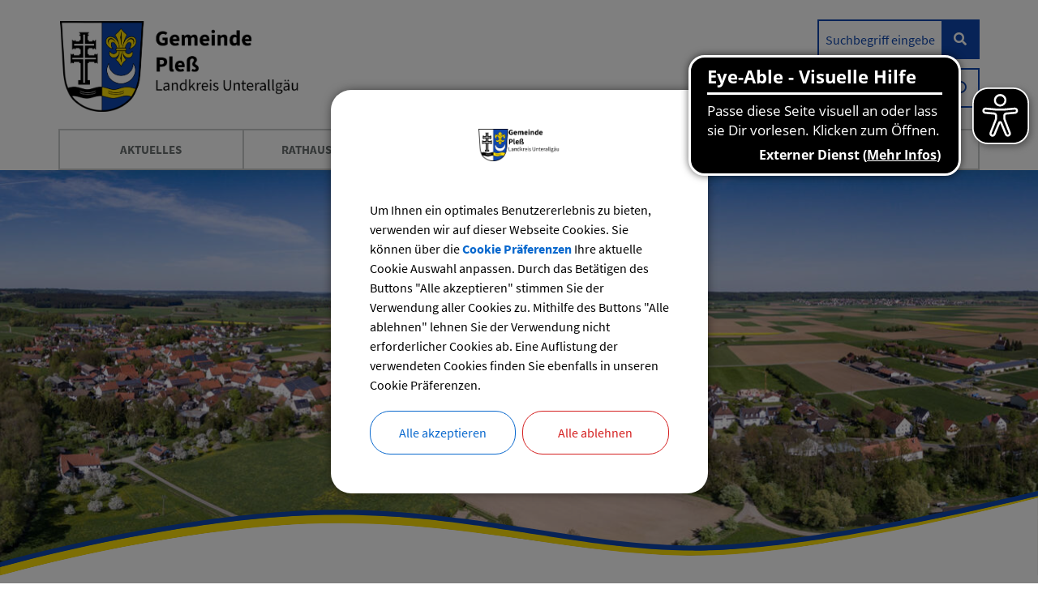

--- FILE ---
content_type: text/html;charset=UTF-8
request_url: https://pless.vgem-boos.de/bauen-and-wohnen/bodenrichtwerte
body_size: 20129
content:
<!DOCTYPE html><html lang="de">
<!--
This website is powered by Neos, the Open Source Content Application Platform licensed under the GNU/GPL.
Neos is based on Flow, a powerful PHP application framework licensed under the MIT license.

More information and contribution opportunities at https://www.neos.io
-->
<head><meta charset="UTF-8" /><link rel="stylesheet" href="https://pless.vgem-boos.de/_Resources/Static/Packages/DigiPublica.Platform/Frontend/Stylesheets/slick.css?bust=bac3e062" /><link rel="stylesheet" href="https://pless.vgem-boos.de/_Resources/Static/Packages/DigiPublica.Platform/Frontend/Stylesheets/slick-theme.css?bust=81f217ef" /><link rel="stylesheet" href="https://pless.vgem-boos.de/_Resources/Static/Packages/DigiPublica.Platform/Frontend/Stylesheets/slider.css?bust=5b8ac457" /><link rel="stylesheet" href="https://pless.vgem-boos.de/_Resources/Static/Packages/DigiPublica.Platform/Frontend/Stylesheets/backend.css?bust=d8d2d20d" /><link rel="stylesheet" href="https://pless.vgem-boos.de/_Resources/Static/Packages/DigiPublica.Platform/Frontend/Stylesheets/digipublica.css?bust=7fa8fa26" /><link rel="stylesheet" href="https://pless.vgem-boos.de/_Resources/Static/Packages/DigiPublica.Platform/Frontend/Stylesheets/cookieconsent.css?bust=0867f3cc" /><link rel="stylesheet" href="https://pless.vgem-boos.de/_Resources/Static/Packages/DigiPublica.Platform/Frontend/Stylesheets/popup.css?bust=1f3d3fae" /><link rel="stylesheet" href="https://pless.vgem-boos.de/_Resources/Static/Packages/DigiPublica.Platform/Frontend/Stylesheets/digiPortal.css?bust=6b2b055c" /><link rel="stylesheet" href="https://pless.vgem-boos.de/_Resources/Static/Packages/DigiPublica.Platform/Frontend/Stylesheets/form.css?bust=5bc3ee00" /><link rel="stylesheet" href="https://pless.vgem-boos.de/_Resources/Static/Packages/DigiPublica.Platform/Frontend/Stylesheets/jquery-ui.css?bust=2e2c6ae4" /><link rel="stylesheet" href="https://pless.vgem-boos.de/_Resources/Static/Packages/DigiPublica.Platform/Frontend/Stylesheets/leaflet.css?bust=c78a243f" /><link rel="stylesheet" href="https://pless.vgem-boos.de/_Resources/Static/Packages/DigiPublica.Platform/Frontend/Stylesheets/all.min.css?bust=b39f5d57" /><link rel="stylesheet" href="https://pless.vgem-boos.de/_Resources/Static/Packages/DigiPublica.Platform/Frontend/Stylesheets/main.css?bust=f8127898" /><link rel="stylesheet" href="https://pless.vgem-boos.de/_Resources/Static/Packages/DigiPublica.Design/Frontend/Stylesheets/theme1.css?bust=0f44ac69" /><style>:root{--theme-color-preset-two: #0f47af;}</style><title>Bodenrichtwerte - Bauen & Wohnen - Gemeinde Pleß</title><meta name="robots" content="index,follow" /><link rel="canonical" href="https://pless.vgem-boos.de/bauen-and-wohnen/bodenrichtwerte" /><link rel="alternate" hreflang="x-default" href="https://pless.vgem-boos.de/bauen-and-wohnen/bodenrichtwerte" /><link rel="alternate" hreflang="de" href="https://pless.vgem-boos.de/bauen-and-wohnen/bodenrichtwerte" /><meta name="twitter:card" content="summary" /><meta name="twitter:title" content="Bodenrichtwerte" /><meta name="twitter:url" content="https://pless.vgem-boos.de/bauen-and-wohnen/bodenrichtwerte" /><meta property="og:type" content="website" /><meta property="og:title" content="Bodenrichtwerte" /><meta property="og:site_name" content="Gemeinde Pleß" /><meta property="og:locale" content="de" /><meta property="og:url" content="https://pless.vgem-boos.de/bauen-and-wohnen/bodenrichtwerte" /><script type="application/ld+json">{"@context":"http:\/\/schema.org\/","@type":"BreadcrumbList","itemListElement":[{"@type":"ListItem","position":1,"name":"Gemeinde Ple\u00df","item":"https:\/\/pless.vgem-boos.de\/"},{"@type":"ListItem","position":2,"name":"Bauen & Wohnen","item":"https:\/\/pless.vgem-boos.de\/bauen-and-wohnen"},{"@type":"ListItem","position":3,"name":"Bodenrichtwerte","item":"https:\/\/pless.vgem-boos.de\/bauen-and-wohnen\/bodenrichtwerte"}]}</script><meta http-equiv="x-ua-compatible" content="ie=edge" /><meta name="viewport" content="width=device-width, initial-scale=1.0, maximum-scale=1.0, user-scalable=0" /><link rel="icon" href="https://pless.vgem-boos.de/_Resources/Persistent/5/6/0/5/5605e743e56f4dd36da68620a6508a426ae701a8/Wappen_Ple%C3%9F-32x32.png" sizes="32x32" /><link rel="icon" href="https://pless.vgem-boos.de/_Resources/Persistent/d/c/6/f/dc6f0846c84dc339aca027a848949093dc177222/Wappen_Ple%C3%9F-57x57.png" sizes="57x57" /><link rel="icon" href="https://pless.vgem-boos.de/_Resources/Persistent/d/5/8/0/d58024572b0f445e26ed7fdfcbe67962f26f1b30/Wappen_Ple%C3%9F-76x76.png" sizes="76x76" /><link rel="icon" href="https://pless.vgem-boos.de/_Resources/Persistent/1/7/e/4/17e4863c00aee349605dc67901cf2fba4585009c/Wappen_Ple%C3%9F-96x96.png" sizes="96x96" /><link rel="icon" href="https://pless.vgem-boos.de/_Resources/Persistent/a/1/5/e/a15ec5821410e21262b95435c669d01c1b44fe6a/Wappen_Ple%C3%9F-128x128.png" sizes="128x128" /><link rel="icon" href="https://pless.vgem-boos.de/_Resources/Persistent/5/6/6/c/566c9c07313a4b5ac749d4e80e50481dbffd92a2/Wappen_Ple%C3%9F-192x192.png" sizes="192x192" /><link rel="icon" href="https://pless.vgem-boos.de/_Resources/Persistent/3/1/d/1/31d12a20d489f0799e7f6d356ffa09c3f0a8e6f0/Wappen_Ple%C3%9F-228x228.png" sizes="228x228" /><link rel="shortcut icon" href="https://pless.vgem-boos.de/_Resources/Persistent/0/a/9/a/0a9a81143e489f735ac998f5531b5a6fdf85ecd0/Wappen_Ple%C3%9F-196x196.png" sizes="196x196" /><link rel="apple-touch-icon" href="https://pless.vgem-boos.de/_Resources/Persistent/5/a/b/6/5ab662828e194a7da4b2a34e169fbea00979d139/Wappen_Ple%C3%9F-120x120.png" sizes="120x120" /><link rel="apple-touch-icon" href="https://pless.vgem-boos.de/_Resources/Persistent/b/c/d/8/bcd840b1a19b1ca68460c39b1ae3f565ff0ea281/Wappen_Ple%C3%9F-152x152.png" sizes="152x152" /><link rel="apple-touch-icon" href="https://pless.vgem-boos.de/_Resources/Persistent/c/2/4/7/c247171d047c21475c848cbc2a98325ea3efcedb/Wappen_Ple%C3%9F-180x180.png" sizes="180x180" /><meta name="msapplication-TileColor" content="#FFFFFF" /><meta name="msapplication-TileImage" content="https://pless.vgem-boos.de/_Resources/Persistent/3/e/c/f/3ecf60f4b3b51ea5686a85c0be41c9cb1bb708bf/Wappen_Ple%C3%9F-144x144.png" /><style></style><style>:root{font-family:'Source Sans Pro', sans-serif;}</style><link rel="stylesheet" href="https://pless.vgem-boos.de/_Resources/Static/Packages/DigiPublica.Platform/Frontend/Stylesheets/main.min.css?bust=16a22674?h=16a22674" /></head><body><div class="jumpmarks"><a href="/" title="Zur Startseite springen">Zur Startseite springen</a><a href="#main" title="Zum Inhalt springen">Zum Inhalt springen</a><a href="#footer" title="Zum Fußbereich springen">Zum Fußbereich springen</a></div><header id="header" class="header"><div class="header-wrap"><div class="header-content"><a class="logo" href="/" title="Zur Startseite"><img class="logo-img" src="https://pless.vgem-boos.de/_Resources/Persistent/1/c/4/6/1c46062475dd0cfbf0846680bbca7d6cb92c5a47/Unbenannt.png" alt /><img class="logo-img sticky" src="https://pless.vgem-boos.de/_Resources/Persistent/1/c/4/6/1c46062475dd0cfbf0846680bbca7d6cb92c5a47/Unbenannt.png" alt /></a><div class="header-content-wrap"><nav class="navigation-main" role="navigation" aria-label="Hauptnavigation"><ul class="navigation"><li class="navigation-item navigation-item--level-1"><a href="/aktuelles-1" title="Aktuelles" class="navigation-link" tabindex="0"><span><i class=" fa-fw"></i> Aktuelles</span></a><ul class="navigation-level navigation-level--level-2"><li class="navigation-item navigation-item--level-2"><a href="/aktuelles-1/neuigkeiten" title="Neuigkeiten" class="navigation-link" tabindex="0"><span><i class=" fa-fw"></i> Neuigkeiten</span></a></li><li class="navigation-item navigation-item--level-2"><a href="/aktuelles-1/amtliche-bekanntmachungen" title="Bekanntmachungen" class="navigation-link" tabindex="0"><span><i class=" fa-fw"></i> Bekanntmachungen</span></a></li><li class="navigation-item navigation-item--level-2"><a href="/aktuelles-1/mitteilungsblatt" title="Mitteilungsblatt" class="navigation-link" tabindex="0"><span><i class=" fa-fw"></i> Mitteilungsblatt</span></a><ul class="navigation-level navigation-level--level-3"><li class="navigation-item navigation-item--level-3"><a href="/aktuelles-1/mitteilungsblatt/mitteilungsblaetter" title="Mitteilungsblätter" class="navigation-link" tabindex="0"><span><i class=" fa-fw"></i> Mitteilungsblätter</span></a></li><li class="navigation-item navigation-item--level-3"><a href="/aktuelles-1/mitteilungsblatt/abonnement" title="Abonnement" class="navigation-link" tabindex="0"><span><i class=" fa-fw"></i> Abonnement</span></a></li><li class="navigation-item navigation-item--level-3"><a href="/aktuelles-1/mitteilungsblatt/anzeigen-u-inserate" title="Anzeigen u. Inserate" class="navigation-link" tabindex="0"><span><i class=" fa-fw"></i> Anzeigen u. Inserate</span></a></li></ul></li><li class="navigation-item navigation-item--level-2"><a href="/aktuelles-1/stellenangebote" title="Stellenangebote" class="navigation-link" tabindex="0"><span><i class=" fa-fw"></i> Stellenangebote</span></a></li></ul></li><li class="navigation-item navigation-item--level-1"><a href="/rathaus-service-1" title="Rathaus &amp; Service" class="navigation-link" tabindex="0"><span><i class=" fa-fw"></i> Rathaus & Service</span></a><ul class="navigation-level navigation-level--level-2"><li class="navigation-item navigation-item--level-2"><a href="/rathaus-service-1/rathaus" title="Rathaus" class="navigation-link" tabindex="0"><span><i class=" fa-fw"></i> Rathaus</span></a></li><li class="navigation-item navigation-item--level-2"><a href="/rathaus-service-1/verwaltung" title="Verwaltung" class="navigation-link" tabindex="0"><span><i class=" fa-fw"></i> Verwaltung</span></a><ul class="navigation-level navigation-level--level-3"><li class="navigation-item navigation-item--level-3"><a href="/rathaus-service-1/verwaltung/was-erledige-ich-wo" title="Was erledige ich wo?" class="navigation-link" tabindex="0"><span><i class=" fa-fw"></i> Was erledige ich wo?</span></a></li><li class="navigation-item navigation-item--level-3"><a href="/rathaus-service-1/verwaltung/aemter-u-sachgebiete" title="Ämter u. Sachgebiete" class="navigation-link" tabindex="0"><span><i class=" fa-fw"></i> Ämter u. Sachgebiete</span></a></li><li class="navigation-item navigation-item--level-3"><a href="/rathaus-service-1/verwaltung/ansprechpartner" title="Ansprechpartner" class="navigation-link" tabindex="0"><span><i class=" fa-fw"></i> Ansprechpartner</span></a></li></ul></li><li class="navigation-item navigation-item--level-2"><a href="/rathaus-service-1/online-dienste-formulare" title="Online-Dienste / Formulare" class="navigation-link" tabindex="0"><span><i class=" fa-fw"></i> Online-Dienste / Formulare</span></a><ul class="navigation-level navigation-level--level-3"><li class="navigation-item navigation-item--level-3"><a href="/rathaus-service-1/online-dienste-formulare/online-dienste-1" title="Online-Dienste" class="navigation-link" tabindex="0"><span><i class=" fa-fw"></i> Online-Dienste</span></a></li><li class="navigation-item navigation-item--level-3"><a href="/rathaus-service-1/online-dienste-formulare/formulare" title="Formulare" class="navigation-link" tabindex="0"><span><i class=" fa-fw"></i> Formulare</span></a></li></ul></li><li class="navigation-item navigation-item--level-2"><a href="/rathaus-service-1/satzungen-verordnungen" title="Satzungen / Verordnungen" class="navigation-link" tabindex="0"><span><i class=" fa-fw"></i> Satzungen / Verordnungen</span></a></li><li class="navigation-item navigation-item--level-2"><a href="https://vg-boos.ris.kommune-aktiv.de/intern/" title="Ratsinformationssystem (RIS)" class="navigation-link" tabindex="0" target="_blank"><span><i class=" fa-fw"></i> Ratsinformationssystem (RIS)</span></a></li><li class="navigation-item navigation-item--level-2"><a href="https://vg-boos.ris.kommune-aktiv.de/?cvg=GP" title="Bürgerinformationssystem (BIS)" class="navigation-link" tabindex="0" target="_blank"><span><i class=" fa-fw"></i> Bürgerinformationssystem (BIS)</span></a></li></ul></li><li class="navigation-item navigation-item--level-1"><a href="/bildung-soziales" title="Bildung &amp; Soziales" class="navigation-link" tabindex="0"><span><i class=" fa-fw"></i> Bildung & Soziales</span></a><ul class="navigation-level navigation-level--level-2"><li class="navigation-item navigation-item--level-2"><a href="/bildung-soziales/kindertageseinrichtung" title="Kindertageseinrichtung" class="navigation-link" tabindex="0"><span><i class=" fa-fw"></i> Kindertageseinrichtung</span></a></li><li class="navigation-item navigation-item--level-2"><a href="/bildung-soziales/grundschule-1" title="Grundschule" class="navigation-link" tabindex="0"><span><i class=" fa-fw"></i> Grundschule</span></a></li><li class="navigation-item navigation-item--level-2"><a href="/bildung-soziales/weiterfuehrende-schulen-1" title="Weiterführende Schulen" class="navigation-link" tabindex="0"><span><i class=" fa-fw"></i> Weiterführende Schulen</span></a></li></ul></li><li class="navigation-item navigation-item--level-1 navigation-item--state-active"><a href="/bauen-and-wohnen" title="Bauen &amp; Wohnen" class="navigation-link" tabindex="0"><span><i class=" fa-fw"></i> Bauen & Wohnen</span></a><ul class="navigation-level navigation-level--level-2"><li class="navigation-item navigation-item--level-2"><a href="/bauen-and-wohnen/abfallentsorgung-wertstoffe" title="Abfallentsorgung / Wertstoffe" class="navigation-link" tabindex="0"><span><i class=" fa-fw"></i> Abfallentsorgung / Wertstoffe</span></a></li><li class="navigation-item navigation-item--level-2"><a href="/bauen-and-wohnen/bauleitplanung-bebauungsplaene" title="Bauleitplanung / Bebauungspläne" class="navigation-link" tabindex="0"><span><i class=" fa-fw"></i> Bauleitplanung / Bebauungspläne</span></a></li><li class="navigation-item navigation-item--level-2 navigation-item--state-current navigation-item--state-active"><a href="/bauen-and-wohnen/bodenrichtwerte" title="Bodenrichtwerte" class="navigation-link" tabindex="0"><span><i class=" fa-fw"></i> Bodenrichtwerte</span></a></li><li class="navigation-item navigation-item--level-2"><a href="/bauen-and-wohnen/wasseruntersuchungen" title="Wasseruntersuchungen" class="navigation-link" tabindex="0"><span><i class=" fa-fw"></i> Wasseruntersuchungen</span></a></li></ul></li><li class="navigation-item navigation-item--level-1"><a href="/wir-in-boos" title="Wir in Pleß" class="navigation-link" tabindex="0"><span><i class=" fa-fw"></i> Wir in Pleß</span></a><ul class="navigation-level navigation-level--level-2"><li class="navigation-item navigation-item--level-2"><a href="/wir-in-boos/wissenswertes" title="Wissenswertes" class="navigation-link" tabindex="0"><span><i class=" fa-fw"></i> Wissenswertes</span></a></li><li class="navigation-item navigation-item--level-2"><a href="/wir-in-boos/ortsplan" title="Ortsplan / ÖPNV" class="navigation-link" tabindex="0"><span><i class=" fa-fw"></i> Ortsplan / ÖPNV</span></a></li><li class="navigation-item navigation-item--level-2"><a href="/wir-in-boos/kirche-einrichtungen" title="Kirche / Einrichtungen" class="navigation-link" tabindex="0"><span><i class=" fa-fw"></i> Kirche / Einrichtungen</span></a></li><li class="navigation-item navigation-item--level-2"><a href="/wir-in-boos/vereine" title="Vereine" class="navigation-link" tabindex="0"><span><i class=" fa-fw"></i> Vereine</span></a></li><li class="navigation-item navigation-item--level-2"><a href="/wir-in-boos/gaststaetten-nahversorgung" title="Gaststätten / Nahversorgung" class="navigation-link" tabindex="0"><span><i class=" fa-fw"></i> Gaststätten / Nahversorgung</span></a></li><li class="navigation-item navigation-item--level-2"><a href="/wir-in-boos/veranstaltungen" title="Veranstaltungen" class="navigation-link" tabindex="0"><span><i class=" fa-fw"></i> Veranstaltungen</span></a></li><li class="navigation-item navigation-item--level-2"><a href="/wir-in-boos/integrierte-laendliche-entwicklung" title="Integrierte ländliche Entwicklung" class="navigation-link" tabindex="0"><span><i class=" fa-fw"></i> Integrierte ländliche Entwicklung</span></a></li></ul></li></ul></nav><div class="search"><a href="javascript:void(0);" class="search-toggle" title="Suche öffnen"><i class="fas fa-search"></i><span>Suchen</span></a><form enctype="multipart/form-data" method="get" id="search-form" action="/suchergebnisse"><div class="search-content"><label for="search" class="search-label">Suchen</label><input placeholder="Suchbegriff eingeben" title="Suchbegriff eingeben" type="text" class="search-input" id="search" name="s" value required role="search" /><button type="submit" title="Suche starten" class="search-button" value="1"><i class="fas fa-search" aria-hidden="true"></i></button><a href="javascript:void(0);" class="search-toggle" title="Suche schließen"><span>Suche schließen</span><i class="fas fa-times"></i></a></div></form></div><div class="accessibility_text">Nachtmodus</div><div class="accessibility"><a href="javascript:void(0);" title="Nachtmodus aktivieren oder deaktivieren" class="change-contrast"><i class="fas fa-adjust" aria-hidden="true"></i></a></div><div class="account"><a class="account-login" style="text-decoration:none" href="https://pless.vgem-boos.de/account/login?uri=https://pless.vgem-boos.de/bauen-and-wohnen/bodenrichtwerte" title="Login">Login</a></div><button type="button" class="offcanvas-toggle" title="Offcanvas Menü öffnen oder schließen"><span class="line"></span><span class="line">Offcanvas Menü öffnen oder schließen</span><span class="line"></span></button></div></div></div><div class="offcanvas"><ul class="navigation-level navigation-level--level-1" data-level="1"><li class="navigation-item navigation-item--level-1"><a href="/aktuelles-1" title="Aktuelles" class="navigation-link" tabindex="-1"><span><i class=" fa-fw"></i> Aktuelles</span></a><a href="javascript:void(0)" class="open-submenu toggle-submenu" title="Submenü öffnen"><i class="fas fa-angle-right" aria-hidden="true"></i></a><ul class="navigation-level navigation-level--level-2" data-level="2"><li class="navigation-item navigation-item--previous"><a href="javascript:void(0)" class="close-submenu toggle-submenu" title="Submenü schließen"><i class="fas fa-angle-left" aria-hidden="true"></i></a><a href="javascript:void(0)" class="previous-navigation" title="Submenü schließen" tabindex="-1"><i class=" fa-fw"></i> Aktuelles</a></li><li class="navigation-item navigation-item--level-2"><a href="/aktuelles-1/neuigkeiten" title="Neuigkeiten" class="navigation-link" tabindex="-1"><span><i class=" fa-fw"></i> Neuigkeiten</span></a></li><li class="navigation-item navigation-item--level-2"><a href="/aktuelles-1/amtliche-bekanntmachungen" title="Bekanntmachungen" class="navigation-link" tabindex="-1"><span><i class=" fa-fw"></i> Bekanntmachungen</span></a></li><li class="navigation-item navigation-item--level-2"><a href="/aktuelles-1/mitteilungsblatt" title="Mitteilungsblatt" class="navigation-link" tabindex="-1"><span><i class=" fa-fw"></i> Mitteilungsblatt</span></a><a href="javascript:void(0)" class="open-submenu toggle-submenu" title="Submenü öffnen"><i class="fas fa-angle-right" aria-hidden="true"></i></a><ul class="navigation-level navigation-level--level-3" data-level="3"><li class="navigation-item navigation-item--previous"><a href="javascript:void(0)" class="close-submenu toggle-submenu" title="Submenü schließen"><i class="fas fa-angle-left" aria-hidden="true"></i></a><a href="javascript:void(0)" class="previous-navigation" title="Submenü schließen" tabindex="-1"><i class=" fa-fw"></i> Mitteilungsblatt</a></li><li class="navigation-item navigation-item--level-3"><a href="/aktuelles-1/mitteilungsblatt/mitteilungsblaetter" title="Mitteilungsblätter" class="navigation-link" tabindex="-1"><span><i class=" fa-fw"></i> Mitteilungsblätter</span></a></li><li class="navigation-item navigation-item--level-3"><a href="/aktuelles-1/mitteilungsblatt/abonnement" title="Abonnement" class="navigation-link" tabindex="-1"><span><i class=" fa-fw"></i> Abonnement</span></a></li><li class="navigation-item navigation-item--level-3"><a href="/aktuelles-1/mitteilungsblatt/anzeigen-u-inserate" title="Anzeigen u. Inserate" class="navigation-link" tabindex="-1"><span><i class=" fa-fw"></i> Anzeigen u. Inserate</span></a></li></ul></li><li class="navigation-item navigation-item--level-2"><a href="/aktuelles-1/stellenangebote" title="Stellenangebote" class="navigation-link" tabindex="-1"><span><i class=" fa-fw"></i> Stellenangebote</span></a></li></ul></li><li class="navigation-item navigation-item--level-1"><a href="/rathaus-service-1" title="Rathaus &amp; Service" class="navigation-link" tabindex="-1"><span><i class=" fa-fw"></i> Rathaus & Service</span></a><a href="javascript:void(0)" class="open-submenu toggle-submenu" title="Submenü öffnen"><i class="fas fa-angle-right" aria-hidden="true"></i></a><ul class="navigation-level navigation-level--level-2" data-level="2"><li class="navigation-item navigation-item--previous"><a href="javascript:void(0)" class="close-submenu toggle-submenu" title="Submenü schließen"><i class="fas fa-angle-left" aria-hidden="true"></i></a><a href="javascript:void(0)" class="previous-navigation" title="Submenü schließen" tabindex="-1"><i class=" fa-fw"></i> Rathaus & Service</a></li><li class="navigation-item navigation-item--level-2"><a href="/rathaus-service-1/rathaus" title="Rathaus" class="navigation-link" tabindex="-1"><span><i class=" fa-fw"></i> Rathaus</span></a></li><li class="navigation-item navigation-item--level-2"><a href="/rathaus-service-1/verwaltung" title="Verwaltung" class="navigation-link" tabindex="-1"><span><i class=" fa-fw"></i> Verwaltung</span></a><a href="javascript:void(0)" class="open-submenu toggle-submenu" title="Submenü öffnen"><i class="fas fa-angle-right" aria-hidden="true"></i></a><ul class="navigation-level navigation-level--level-3" data-level="3"><li class="navigation-item navigation-item--previous"><a href="javascript:void(0)" class="close-submenu toggle-submenu" title="Submenü schließen"><i class="fas fa-angle-left" aria-hidden="true"></i></a><a href="javascript:void(0)" class="previous-navigation" title="Submenü schließen" tabindex="-1"><i class=" fa-fw"></i> Verwaltung</a></li><li class="navigation-item navigation-item--level-3"><a href="/rathaus-service-1/verwaltung/was-erledige-ich-wo" title="Was erledige ich wo?" class="navigation-link" tabindex="-1"><span><i class=" fa-fw"></i> Was erledige ich wo?</span></a></li><li class="navigation-item navigation-item--level-3"><a href="/rathaus-service-1/verwaltung/aemter-u-sachgebiete" title="Ämter u. Sachgebiete" class="navigation-link" tabindex="-1"><span><i class=" fa-fw"></i> Ämter u. Sachgebiete</span></a></li><li class="navigation-item navigation-item--level-3"><a href="/rathaus-service-1/verwaltung/ansprechpartner" title="Ansprechpartner" class="navigation-link" tabindex="-1"><span><i class=" fa-fw"></i> Ansprechpartner</span></a></li></ul></li><li class="navigation-item navigation-item--level-2"><a href="/rathaus-service-1/online-dienste-formulare" title="Online-Dienste / Formulare" class="navigation-link" tabindex="-1"><span><i class=" fa-fw"></i> Online-Dienste / Formulare</span></a><a href="javascript:void(0)" class="open-submenu toggle-submenu" title="Submenü öffnen"><i class="fas fa-angle-right" aria-hidden="true"></i></a><ul class="navigation-level navigation-level--level-3" data-level="3"><li class="navigation-item navigation-item--previous"><a href="javascript:void(0)" class="close-submenu toggle-submenu" title="Submenü schließen"><i class="fas fa-angle-left" aria-hidden="true"></i></a><a href="javascript:void(0)" class="previous-navigation" title="Submenü schließen" tabindex="-1"><i class=" fa-fw"></i> Online-Dienste / Formulare</a></li><li class="navigation-item navigation-item--level-3"><a href="/rathaus-service-1/online-dienste-formulare/online-dienste-1" title="Online-Dienste" class="navigation-link" tabindex="-1"><span><i class=" fa-fw"></i> Online-Dienste</span></a></li><li class="navigation-item navigation-item--level-3"><a href="/rathaus-service-1/online-dienste-formulare/formulare" title="Formulare" class="navigation-link" tabindex="-1"><span><i class=" fa-fw"></i> Formulare</span></a></li></ul></li><li class="navigation-item navigation-item--level-2"><a href="/rathaus-service-1/satzungen-verordnungen" title="Satzungen / Verordnungen" class="navigation-link" tabindex="-1"><span><i class=" fa-fw"></i> Satzungen / Verordnungen</span></a></li><li class="navigation-item navigation-item--level-2"><a href="https://vg-boos.ris.kommune-aktiv.de/intern/" title="Ratsinformationssystem (RIS)" class="navigation-link" tabindex="-1"><span><i class=" fa-fw"></i> Ratsinformationssystem (RIS)</span></a></li><li class="navigation-item navigation-item--level-2"><a href="https://vg-boos.ris.kommune-aktiv.de/?cvg=GP" title="Bürgerinformationssystem (BIS)" class="navigation-link" tabindex="-1"><span><i class=" fa-fw"></i> Bürgerinformationssystem (BIS)</span></a></li></ul></li><li class="navigation-item navigation-item--level-1"><a href="/bildung-soziales" title="Bildung &amp; Soziales" class="navigation-link" tabindex="-1"><span><i class=" fa-fw"></i> Bildung & Soziales</span></a><a href="javascript:void(0)" class="open-submenu toggle-submenu" title="Submenü öffnen"><i class="fas fa-angle-right" aria-hidden="true"></i></a><ul class="navigation-level navigation-level--level-2" data-level="2"><li class="navigation-item navigation-item--previous"><a href="javascript:void(0)" class="close-submenu toggle-submenu" title="Submenü schließen"><i class="fas fa-angle-left" aria-hidden="true"></i></a><a href="javascript:void(0)" class="previous-navigation" title="Submenü schließen" tabindex="-1"><i class=" fa-fw"></i> Bildung & Soziales</a></li><li class="navigation-item navigation-item--level-2"><a href="/bildung-soziales/kindertageseinrichtung" title="Kindertageseinrichtung" class="navigation-link" tabindex="-1"><span><i class=" fa-fw"></i> Kindertageseinrichtung</span></a></li><li class="navigation-item navigation-item--level-2"><a href="/bildung-soziales/grundschule-1" title="Grundschule" class="navigation-link" tabindex="-1"><span><i class=" fa-fw"></i> Grundschule</span></a></li><li class="navigation-item navigation-item--level-2"><a href="/bildung-soziales/weiterfuehrende-schulen-1" title="Weiterführende Schulen" class="navigation-link" tabindex="-1"><span><i class=" fa-fw"></i> Weiterführende Schulen</span></a></li></ul></li><li class="navigation-item navigation-item--level-1 navigation-item--state-active"><a href="/bauen-and-wohnen" title="Bauen &amp; Wohnen" class="navigation-link" tabindex="-1"><span><i class=" fa-fw"></i> Bauen & Wohnen</span></a><a href="javascript:void(0)" class="open-submenu toggle-submenu" title="Submenü öffnen"><i class="fas fa-angle-right" aria-hidden="true"></i></a><ul class="navigation-level navigation-level--level-2" data-level="2"><li class="navigation-item navigation-item--previous"><a href="javascript:void(0)" class="close-submenu toggle-submenu" title="Submenü schließen"><i class="fas fa-angle-left" aria-hidden="true"></i></a><a href="javascript:void(0)" class="previous-navigation" title="Submenü schließen" tabindex="-1"><i class=" fa-fw"></i> Bauen & Wohnen</a></li><li class="navigation-item navigation-item--level-2"><a href="/bauen-and-wohnen/abfallentsorgung-wertstoffe" title="Abfallentsorgung / Wertstoffe" class="navigation-link" tabindex="-1"><span><i class=" fa-fw"></i> Abfallentsorgung / Wertstoffe</span></a></li><li class="navigation-item navigation-item--level-2"><a href="/bauen-and-wohnen/bauleitplanung-bebauungsplaene" title="Bauleitplanung / Bebauungspläne" class="navigation-link" tabindex="-1"><span><i class=" fa-fw"></i> Bauleitplanung / Bebauungspläne</span></a></li><li class="navigation-item navigation-item--level-2 navigation-item--state-current navigation-item--state-active"><a href="/bauen-and-wohnen/bodenrichtwerte" title="Bodenrichtwerte" class="navigation-link" tabindex="-1"><span><i class=" fa-fw"></i> Bodenrichtwerte</span></a></li><li class="navigation-item navigation-item--level-2"><a href="/bauen-and-wohnen/wasseruntersuchungen" title="Wasseruntersuchungen" class="navigation-link" tabindex="-1"><span><i class=" fa-fw"></i> Wasseruntersuchungen</span></a></li></ul></li><li class="navigation-item navigation-item--level-1"><a href="/wir-in-boos" title="Wir in Pleß" class="navigation-link" tabindex="-1"><span><i class=" fa-fw"></i> Wir in Pleß</span></a><a href="javascript:void(0)" class="open-submenu toggle-submenu" title="Submenü öffnen"><i class="fas fa-angle-right" aria-hidden="true"></i></a><ul class="navigation-level navigation-level--level-2" data-level="2"><li class="navigation-item navigation-item--previous"><a href="javascript:void(0)" class="close-submenu toggle-submenu" title="Submenü schließen"><i class="fas fa-angle-left" aria-hidden="true"></i></a><a href="javascript:void(0)" class="previous-navigation" title="Submenü schließen" tabindex="-1"><i class=" fa-fw"></i> Wir in Pleß</a></li><li class="navigation-item navigation-item--level-2"><a href="/wir-in-boos/wissenswertes" title="Wissenswertes" class="navigation-link" tabindex="-1"><span><i class=" fa-fw"></i> Wissenswertes</span></a></li><li class="navigation-item navigation-item--level-2"><a href="/wir-in-boos/ortsplan" title="Ortsplan / ÖPNV" class="navigation-link" tabindex="-1"><span><i class=" fa-fw"></i> Ortsplan / ÖPNV</span></a></li><li class="navigation-item navigation-item--level-2"><a href="/wir-in-boos/kirche-einrichtungen" title="Kirche / Einrichtungen" class="navigation-link" tabindex="-1"><span><i class=" fa-fw"></i> Kirche / Einrichtungen</span></a></li><li class="navigation-item navigation-item--level-2"><a href="/wir-in-boos/vereine" title="Vereine" class="navigation-link" tabindex="-1"><span><i class=" fa-fw"></i> Vereine</span></a></li><li class="navigation-item navigation-item--level-2"><a href="/wir-in-boos/gaststaetten-nahversorgung" title="Gaststätten / Nahversorgung" class="navigation-link" tabindex="-1"><span><i class=" fa-fw"></i> Gaststätten / Nahversorgung</span></a></li><li class="navigation-item navigation-item--level-2"><a href="/wir-in-boos/veranstaltungen" title="Veranstaltungen" class="navigation-link" tabindex="-1"><span><i class=" fa-fw"></i> Veranstaltungen</span></a></li><li class="navigation-item navigation-item--level-2"><a href="/wir-in-boos/integrierte-laendliche-entwicklung" title="Integrierte ländliche Entwicklung" class="navigation-link" tabindex="-1"><span><i class=" fa-fw"></i> Integrierte ländliche Entwicklung</span></a></li></ul></li></ul></div><div class="stage"><div class="neos-contentcollection"><div class="slider pagewidth padding-disabled   disabled-background" data-controls="true" data-buttons="disabled" data-pagination="disabled" data-autoplay="true" data-pause-on-hover="disabled" data-duration="10000" data-transition="2000" data-centermode="disabled" data-show="1"><div class="slider-content" data-__neos-insertion-anchor=" "><div style="background-color:" class="container pagewidth padding-both vertical-center padding-both" data-height-desktop="500px" data-height-mobile="auto"><div class="container-content" data-__neos-insertion-anchor=" "></div><div class="container-image disabled-overlay disabled-blur"><img src="https://pless.vgem-boos.de/_Resources/Persistent/0/3/1/c/031ccae8fe7ad1ae726c1b73e79044b5ad364195/DJI_0791-Panorama-1920x499.jpg" alt loading="lazy" srcset="https://pless.vgem-boos.de/_Resources/Persistent/0/3/1/c/031ccae8fe7ad1ae726c1b73e79044b5ad364195/DJI_0791-Panorama-1920x499.jpg 1920w,https://pless.vgem-boos.de/_Resources/Persistent/0/9/1/7/091782f898d65d106e38c8d7a61f3e460ba3c389/DJI_0791-Panorama-1200x312.jpg 1200w,https://pless.vgem-boos.de/_Resources/Persistent/c/d/a/b/cdab72acc5687fb2886ef72f7e3edf930ab952a9/DJI_0791-Panorama-940x244.jpg 940w,https://pless.vgem-boos.de/_Resources/Persistent/8/4/a/1/84a1376712715dda818505794088da5079dad6d6/DJI_0791-Panorama-720x187.jpg 720w,https://pless.vgem-boos.de/_Resources/Persistent/1/f/4/9/1f497b7cb90f89101f0ce8458328ad5f60ae39f1/DJI_0791-Panorama-450x117.jpg 450w" sizes="100vw" /></div></div><div style="background-color:" class="container pagewidth padding-both vertical-center padding-both" data-height-desktop="500px" data-height-mobile="auto"><div class="container-content" data-__neos-insertion-anchor=" "></div><div class="container-image disabled-overlay disabled-blur"><img src="https://pless.vgem-boos.de/_Resources/Persistent/2/2/2/6/2226662528491298efb2871726909787d073dc20/D75_5473-HDR-Pano-1920x473.jpg" alt loading="lazy" srcset="https://pless.vgem-boos.de/_Resources/Persistent/2/2/2/6/2226662528491298efb2871726909787d073dc20/D75_5473-HDR-Pano-1920x473.jpg 1920w,https://pless.vgem-boos.de/_Resources/Persistent/d/d/7/4/dd74a119e1703b9bafa725ea0de0af2b13ec97f4/D75_5473-HDR-Pano-1200x296.jpg 1200w,https://pless.vgem-boos.de/_Resources/Persistent/2/8/4/8/28483db8a6595e56db3d3254993764428eb19464/D75_5473-HDR-Pano-940x232.jpg 940w,https://pless.vgem-boos.de/_Resources/Persistent/6/1/2/0/61209a3f4a84811edf585c230f24b0ce9e3a021c/D75_5473-HDR-Pano-720x177.jpg 720w,https://pless.vgem-boos.de/_Resources/Persistent/d/a/d/b/dadba0fe03d23e0dfc757c35c395c404b8ab58b6/D75_5473-HDR-Pano-450x111.jpg 450w" sizes="100vw" /></div></div></div></div><div class="html"><div class="header-welle" id="header-welle"><svg xmlns="http://www.w3.org/2000/svg" viewBox="0 0 4999.91 410"><g id="Ebene_2" data-name="Ebene 2"><g id="Ebene_1-2" data-name="Ebene 1"><path d="M4999.81,32.06q0,186.45.1,372.89c0,3.74-.85,4.58-4.6,4.58Q2499.91,409.4,4.5,409.3c-1.29,0-4.62,2.47-4.5-1.86,1.54-2,3.76-2.65,6-3.27q100.28-27.54,201.37-51.86Q299.46,330,392,309.75c70-15.38,140.2-29.65,210.56-43.25Q710.31,245.7,818.6,228q76.21-12.5,152.7-23.24c61.38-8.6,122.85-16.48,184.47-23.15q58.35-6.32,116.84-11.43c27.69-2.42,55.41-4.56,83.13-6.57,18.08-1.32,36.2-2.29,54.31-3.4,22.92-1.4,45.88-2,68.78-3.66,9.46-.67,19-.74,28.44-.88,17-.25,34-1,50.94-1.42,40.31-.88,80.63-1.28,120.93-.67,20.32.31,40.65.23,60.94,1,20.63.75,41.29.9,61.89,2,24.09,1.29,48.21,2.08,72.29,3.56,19.27,1.18,38.56,2.12,57.82,3.39,20.26,1.34,40.5,3,60.75,4.52,21.58,1.66,43.14,3.54,64.7,5.47,24.21,2.18,48.41,4.49,72.59,7.09,29.31,3.15,58.62,6.27,87.9,9.76q69.22,8.28,138.35,17.46c97.78,13,195.37,27.34,293,41.11,70,9.85,139.94,19.42,210.07,27.94q60.75,7.38,121.66,13.51c27.17,2.69,54.36,5.27,81.57,7.55q30.09,2.52,60.25,4.38c24.09,1.44,48.16,3.08,72.28,4,17,.66,33.94,1.18,50.88,2,15.83.81,31.67-.06,47.44.93,25.33,1.6,50.65,1.07,76,.65,25.79-.42,51.61-.71,77.38-1.94,24.27-1.15,48.55-2.2,72.77-4q39.84-3,79.64-6.5c34-3.07,68-6.61,101.88-10.43,30.47-3.43,60.87-7.33,91.27-11.35,86.41-11.41,172.51-24.86,258.42-39.52q85-14.5,169.7-30.73,78.35-14.87,156.45-30.9,114.57-23.53,228.71-49.17,109.49-24.66,218.57-51c55.69-13.56,111.38-27.11,166.84-41.6C4993.93,32,4996.77,30.35,4999.81,32.06Z" style="fill:#fff"/><path d="M4999.81,32.06c-93.19,24.19-186.73,46.94-280.49,68.85q-147.69,34.52-296.16,65.6-135.8,28.4-272.25,53.45-107.05,19.53-214.55,36.48-93.74,14.61-187.89,26.41c-54.53,6.79-109.14,12.8-163.89,17.52-64.24,5.54-128.59,9.29-193.09,10.53-62.67,1.21-125.3.14-187.9-2.55-60.25-2.58-120.39-7-180.45-12.46q-89.79-8.24-179.26-19.47-95.15-11.78-190-25.51c-70.52-10.09-141-20.22-211.6-29.94q-90.27-12.42-180.69-23.89c-48.56-6.15-97.22-11.49-145.92-16.45q-76.55-7.78-153.28-13.52c-35-2.58-70.14-4.66-105.25-6.46q-105.6-5.4-211.34-5.67-97.48-.18-194.87,4.54-67.65,3.22-135.16,8.53c-45.16,3.49-90.25,7.78-135.31,12.49q-78,8.15-155.73,18.45-105.93,14-211.35,31.42-118.22,19.4-235.78,42.4-161.11,31.51-320.91,69.24C171.86,362.1,87.34,383.24,3.36,406.49L0,407.44V367.51c1.54-2,3.76-2.65,6-3.28q100.28-27.53,201.38-51.85Q299.48,290.06,392,269.82q105.72-23.22,212-43.54,143.6-27.69,288.15-49.86,86.24-13.18,172.79-24,66.95-8.34,134.06-15.22,45.48-4.6,91-8.53c24.21-2,48.47-3.63,72.7-5.41,24.73-1.82,49.49-3.17,74.24-4.56,10.29-.58,20.63-.92,30.93-1.41,23.27-1.11,46.58-1.23,69.84-2.74.83-.05,1.66-.1,2.5-.1,43.65,0,87.3-2.13,130.93-.8,18.49.56,37,.11,55.45.9,20.63.89,41.27,1.11,61.89,2,26.27,1.15,52.54,2.38,78.77,4q52.32,3.3,104.59,7.57c55.44,4.53,110.78,10.13,166,16.48,43.36,5,86.65,10.61,129.91,16.43,86.71,11.67,173.17,25,259.6,38.46,92.87,14.45,185.69,29.16,278.75,42.33q64.58,9.13,129.33,17,53.09,6.38,106.32,11.44c24.86,2.39,49.73,4.66,74.62,6.56,17.09,1.29,34.21,2.32,51.31,3.42,23.09,1.5,46.19,2.61,69.29,3.56,20.29.83,40.62,1.12,60.93,1.51,21.82.41,43.64,1.05,65.45.68,18.81-.32,37.64-.5,56.44-1.11,23.11-.74,46.25-1.44,69.33-2.92,30.89-2,61.78-4,92.63-6.56q45.8-3.85,91.52-8.43,40.77-4.11,81.45-9.06,85.11-10.19,169.95-22.58,126.39-18.49,252.2-40.62,164.52-28.65,328.09-62.21Q4650.84,103,4795.91,70.21q99-22.33,197.65-46.08c2-.49,4.16-1.49,6.25-.06Z" style="fill:var(--theme-color-preset-welle-pless)"/><path d="M4999.81,24.07c-45,10.65-90,21.52-135,31.9-54.25,12.49-108.52,24.92-162.92,36.71-60.86,13.18-121.73,26.34-182.83,38.4-37,7.31-74,15.2-111,22.5Q4350.3,165,4292.44,175.67q-43.68,8.19-87.45,15.88c-28,4.92-56.12,9.52-84.18,14.28-25,4.23-49.89,8.64-74.88,12.67-22.54,3.64-45.15,6.83-67.72,10.28-16.35,2.5-32.67,5.21-49,7.64-15.05,2.23-30.15,4.2-45.22,6.3-15.9,2.22-31.77,4.54-47.68,6.65-14.27,1.89-28.57,3.54-42.85,5.33-15.1,1.89-30.19,3.91-45.3,5.71-13,1.54-26,2.84-39,4.28-11,1.22-22,2.56-33,3.72s-22.08,2.18-33.12,3.25c-13.51,1.3-27,2.64-40.54,3.86-8.91.8-17.83,1.44-26.76,2.12q-25.76,2-51.53,3.91c-5.29.39-10.59.34-15.9.9-8.9.93-17.91.73-26.87,1.24-17.91,1-35.84,1.54-53.76,2.24-8.46.33-16.93.39-25.4.72-25.78,1-51.59,1.52-77.38.83-19.8-.52-39.6-.36-59.38-1-17.09-.56-34.18-1.39-51.27-2-18.24-.6-36.45-1.83-54.66-2.94-14.23-.87-28.45-1.79-42.65-3-21-1.79-41.87-3.91-62.8-5.84-15.34-1.41-30.7-2.54-46-4.14-16.45-1.71-32.86-3.85-49.3-5.74-12.49-1.44-25-2.68-37.5-4.21-14.28-1.75-28.54-3.73-42.81-5.6-13.61-1.79-27.24-3.5-40.85-5.36-15.73-2.15-31.45-4.42-47.17-6.64-17.2-2.44-34.41-4.83-51.6-7.35-13.91-2-27.8-4.27-41.7-6.38-16.85-2.55-33.71-5-50.55-7.6-13.57-2.09-27.12-4.35-40.69-6.46-18.47-2.87-37-5.64-55.43-8.51-17.82-2.77-35.62-5.65-53.44-8.42-16.51-2.56-33-5-49.55-7.55-16.19-2.48-32.37-5-48.57-7.46q-22.08-3.31-44.19-6.49-25.79-3.74-51.58-7.41-20.15-2.85-40.31-5.56c-14.26-2-28.51-4-42.79-5.78-14.61-1.85-29.25-3.45-43.87-5.24-12.31-1.51-24.6-3.21-36.92-4.67-10.19-1.21-20.41-2.18-30.62-3.3-14.14-1.55-28.27-3.2-42.42-4.71-8.07-.86-16.16-1.5-24.24-2.27-13-1.25-26-2.6-39-3.79-9.24-.84-18.5-1.44-27.75-2.21q-22.79-1.89-45.54-3.84c-5.12-.43-10.26-.48-15.4-.94-13.21-1.19-26.51-1.34-39.75-2.27-18.53-1.3-37.09-2.18-55.65-3.08-16.25-.79-32.52-1.26-48.77-2-29.42-1.34-58.86-1.12-88.27-2.11s-58.94-.94-88.38-.41c-18.3.33-36.61,0-54.89.8-18.92.84-37.85,1.38-56.77,2-14.93.51-29.84,1.47-44.77,2-17.4.59-34.78,1.8-52.16,2.93q-28,1.82-56,4c-20.47,1.58-41,3.21-61.41,5q-31.66,2.79-63.29,6c-18.94,1.89-37.88,3.81-56.78,6-21,2.44-42,5.24-63,7.82-22.34,2.74-44.71,5.24-67,8.16-20.5,2.69-40.94,5.79-61.41,8.75-21,3-41.93,6-62.86,9.17-22.24,3.41-44.44,7.08-66.65,10.67-23,3.74-46.07,7.42-69.07,11.31q-31.58,5.34-63.08,11.09c-24.92,4.52-49.84,9-74.69,13.86Q560,236.37,500.57,248.38c-52.29,10.52-104.38,21.95-156.46,33.48-29,6.42-57.81,13.37-86.7,20.09q-72.92,17-145.41,35.69c-37.42,9.61-74.67,19.89-112,29.87v-24c91.34-25.39,183.33-48.24,275.63-69.84q149.91-35.08,301-64.61Q679.25,189,782.38,171.66q87.89-14.79,176.09-27.48,66.24-9.47,132.68-17.43,66.21-8.06,132.57-14.52c37.63-3.64,75.3-6.75,113-9.58Q1443.91,94.58,1551.35,92q85.47-2.06,171,.14,83.7,2,167.26,7.45c37.07,2.43,74.11,5.19,111.1,8.48q61.46,5.46,122.75,12.49,62.78,7.09,125.4,15.44,72.26,9.61,144.33,20.56,89.33,13.71,178.65,27.35c55.1,8.46,110.16,17.24,165.3,25.44,43.79,6.5,87.68,12.34,131.52,18.45,39.74,5.54,79.59,10.26,119.47,14.59q55.38,6,110.91,10.51,109.64,9,219.61,10.4c59.5.68,119-1,178.37-4.39q68.59-3.93,137-10.47c52.54-5,105-10.89,157.36-17.46q78.28-9.81,156.32-21.41Q4040,195.89,4132,180.11q145.42-24.66,290.1-53.35,131-25.71,261.43-54.1Q4825.68,41.81,4967.14,8c10.26-2.48,20.71-4.28,30.67-7.91,1.74-.4,2.09.26,2.06,2C4999.74,9.43,4999.81,16.75,4999.81,24.07Z" style="fill:var(--theme-color-preset-one)"/></g></g></svg></div></div></div></div></header><main id="main" class="main"><div class="main-content sidebar-left"><div class="left"><nav class="navigation-sidebar" role="navigation" aria-label="Unternavigation"><ul class="navigation"><li class="navigation-item navigation-item--level-1"><a href="javascript:void(0)" class="open-submenu toggle-submenu" title="Submenü öffnen/schließen"><i class="fas fa-angle-right" aria-hidden="true"></i></a><a href="/aktuelles-1" title="Aktuelles" class="navigation-link"><span><i class=" fa-fw"></i> Aktuelles</span></a><ul class="navigation-level navigation-level--level-2"><li class="navigation-item navigation-item--level-2"><a href="/aktuelles-1/neuigkeiten" title="Neuigkeiten" class="navigation-link"><span><i class=" fa-fw"></i> Neuigkeiten</span></a></li><li class="navigation-item navigation-item--level-2"><a href="/aktuelles-1/amtliche-bekanntmachungen" title="Bekanntmachungen" class="navigation-link"><span><i class=" fa-fw"></i> Bekanntmachungen</span></a></li><li class="navigation-item navigation-item--level-2"><a href="javascript:void(0)" class="open-submenu toggle-submenu" title="Submenü öffnen/schließen"><i class="fas fa-angle-right" aria-hidden="true"></i></a><a href="/aktuelles-1/mitteilungsblatt" title="Mitteilungsblatt" class="navigation-link"><span><i class=" fa-fw"></i> Mitteilungsblatt</span></a><ul class="navigation-level navigation-level--level-3"><li class="navigation-item navigation-item--level-3"><a href="/aktuelles-1/mitteilungsblatt/mitteilungsblaetter" title="Mitteilungsblätter" class="navigation-link"><span><i class=" fa-fw"></i> Mitteilungsblätter</span></a></li><li class="navigation-item navigation-item--level-3"><a href="/aktuelles-1/mitteilungsblatt/abonnement" title="Abonnement" class="navigation-link"><span><i class=" fa-fw"></i> Abonnement</span></a></li><li class="navigation-item navigation-item--level-3"><a href="/aktuelles-1/mitteilungsblatt/anzeigen-u-inserate" title="Anzeigen u. Inserate" class="navigation-link"><span><i class=" fa-fw"></i> Anzeigen u. Inserate</span></a></li></ul></li><li class="navigation-item navigation-item--level-2"><a href="/aktuelles-1/stellenangebote" title="Stellenangebote" class="navigation-link"><span><i class=" fa-fw"></i> Stellenangebote</span></a></li></ul></li><li class="navigation-item navigation-item--level-1"><a href="javascript:void(0)" class="open-submenu toggle-submenu" title="Submenü öffnen/schließen"><i class="fas fa-angle-right" aria-hidden="true"></i></a><a href="/rathaus-service-1" title="Rathaus &amp; Service" class="navigation-link"><span><i class=" fa-fw"></i> Rathaus & Service</span></a><ul class="navigation-level navigation-level--level-2"><li class="navigation-item navigation-item--level-2"><a href="/rathaus-service-1/rathaus" title="Rathaus" class="navigation-link"><span><i class=" fa-fw"></i> Rathaus</span></a></li><li class="navigation-item navigation-item--level-2"><a href="javascript:void(0)" class="open-submenu toggle-submenu" title="Submenü öffnen/schließen"><i class="fas fa-angle-right" aria-hidden="true"></i></a><a href="/rathaus-service-1/verwaltung" title="Verwaltung" class="navigation-link"><span><i class=" fa-fw"></i> Verwaltung</span></a><ul class="navigation-level navigation-level--level-3"><li class="navigation-item navigation-item--level-3"><a href="/rathaus-service-1/verwaltung/was-erledige-ich-wo" title="Was erledige ich wo?" class="navigation-link"><span><i class=" fa-fw"></i> Was erledige ich wo?</span></a></li><li class="navigation-item navigation-item--level-3"><a href="/rathaus-service-1/verwaltung/aemter-u-sachgebiete" title="Ämter u. Sachgebiete" class="navigation-link"><span><i class=" fa-fw"></i> Ämter u. Sachgebiete</span></a></li><li class="navigation-item navigation-item--level-3"><a href="/rathaus-service-1/verwaltung/ansprechpartner" title="Ansprechpartner" class="navigation-link"><span><i class=" fa-fw"></i> Ansprechpartner</span></a></li></ul></li><li class="navigation-item navigation-item--level-2"><a href="javascript:void(0)" class="open-submenu toggle-submenu" title="Submenü öffnen/schließen"><i class="fas fa-angle-right" aria-hidden="true"></i></a><a href="/rathaus-service-1/online-dienste-formulare" title="Online-Dienste / Formulare" class="navigation-link"><span><i class=" fa-fw"></i> Online-Dienste / Formulare</span></a><ul class="navigation-level navigation-level--level-3"><li class="navigation-item navigation-item--level-3"><a href="/rathaus-service-1/online-dienste-formulare/online-dienste-1" title="Online-Dienste" class="navigation-link"><span><i class=" fa-fw"></i> Online-Dienste</span></a></li><li class="navigation-item navigation-item--level-3"><a href="/rathaus-service-1/online-dienste-formulare/formulare" title="Formulare" class="navigation-link"><span><i class=" fa-fw"></i> Formulare</span></a></li></ul></li><li class="navigation-item navigation-item--level-2"><a href="/rathaus-service-1/satzungen-verordnungen" title="Satzungen / Verordnungen" class="navigation-link"><span><i class=" fa-fw"></i> Satzungen / Verordnungen</span></a></li><li class="navigation-item navigation-item--level-2"><a href="https://vg-boos.ris.kommune-aktiv.de/intern/" title="Ratsinformationssystem (RIS)" class="navigation-link" target="_blank"><span><i class=" fa-fw"></i> Ratsinformationssystem (RIS)</span></a></li><li class="navigation-item navigation-item--level-2"><a href="https://vg-boos.ris.kommune-aktiv.de/?cvg=GP" title="Bürgerinformationssystem (BIS)" class="navigation-link" target="_blank"><span><i class=" fa-fw"></i> Bürgerinformationssystem (BIS)</span></a></li></ul></li><li class="navigation-item navigation-item--level-1"><a href="javascript:void(0)" class="open-submenu toggle-submenu" title="Submenü öffnen/schließen"><i class="fas fa-angle-right" aria-hidden="true"></i></a><a href="/bildung-soziales" title="Bildung &amp; Soziales" class="navigation-link"><span><i class=" fa-fw"></i> Bildung & Soziales</span></a><ul class="navigation-level navigation-level--level-2"><li class="navigation-item navigation-item--level-2"><a href="/bildung-soziales/kindertageseinrichtung" title="Kindertageseinrichtung" class="navigation-link"><span><i class=" fa-fw"></i> Kindertageseinrichtung</span></a></li><li class="navigation-item navigation-item--level-2"><a href="/bildung-soziales/grundschule-1" title="Grundschule" class="navigation-link"><span><i class=" fa-fw"></i> Grundschule</span></a></li><li class="navigation-item navigation-item--level-2"><a href="/bildung-soziales/weiterfuehrende-schulen-1" title="Weiterführende Schulen" class="navigation-link"><span><i class=" fa-fw"></i> Weiterführende Schulen</span></a></li></ul></li><li class="navigation-item navigation-item--level-1 navigation-item--state-active"><a href="javascript:void(0)" class="open-submenu toggle-submenu" title="Submenü öffnen/schließen"><i class="fas fa-angle-right" aria-hidden="true"></i></a><a href="/bauen-and-wohnen" title="Bauen &amp; Wohnen" class="navigation-link"><span><i class=" fa-fw"></i> Bauen & Wohnen</span></a><ul class="navigation-level navigation-level--level-2"><li class="navigation-item navigation-item--level-2"><a href="/bauen-and-wohnen/abfallentsorgung-wertstoffe" title="Abfallentsorgung / Wertstoffe" class="navigation-link"><span><i class=" fa-fw"></i> Abfallentsorgung / Wertstoffe</span></a></li><li class="navigation-item navigation-item--level-2"><a href="/bauen-and-wohnen/bauleitplanung-bebauungsplaene" title="Bauleitplanung / Bebauungspläne" class="navigation-link"><span><i class=" fa-fw"></i> Bauleitplanung / Bebauungspläne</span></a></li><li class="navigation-item navigation-item--level-2 navigation-item--state-current navigation-item--state-active"><a href="/bauen-and-wohnen/bodenrichtwerte" title="Bodenrichtwerte" class="navigation-link"><span><i class=" fa-fw"></i> Bodenrichtwerte</span></a></li><li class="navigation-item navigation-item--level-2"><a href="/bauen-and-wohnen/wasseruntersuchungen" title="Wasseruntersuchungen" class="navigation-link"><span><i class=" fa-fw"></i> Wasseruntersuchungen</span></a></li></ul></li><li class="navigation-item navigation-item--level-1"><a href="javascript:void(0)" class="open-submenu toggle-submenu" title="Submenü öffnen/schließen"><i class="fas fa-angle-right" aria-hidden="true"></i></a><a href="/wir-in-boos" title="Wir in Pleß" class="navigation-link"><span><i class=" fa-fw"></i> Wir in Pleß</span></a><ul class="navigation-level navigation-level--level-2"><li class="navigation-item navigation-item--level-2"><a href="/wir-in-boos/wissenswertes" title="Wissenswertes" class="navigation-link"><span><i class=" fa-fw"></i> Wissenswertes</span></a></li><li class="navigation-item navigation-item--level-2"><a href="/wir-in-boos/ortsplan" title="Ortsplan / ÖPNV" class="navigation-link"><span><i class=" fa-fw"></i> Ortsplan / ÖPNV</span></a></li><li class="navigation-item navigation-item--level-2"><a href="/wir-in-boos/kirche-einrichtungen" title="Kirche / Einrichtungen" class="navigation-link"><span><i class=" fa-fw"></i> Kirche / Einrichtungen</span></a></li><li class="navigation-item navigation-item--level-2"><a href="/wir-in-boos/vereine" title="Vereine" class="navigation-link"><span><i class=" fa-fw"></i> Vereine</span></a></li><li class="navigation-item navigation-item--level-2"><a href="/wir-in-boos/gaststaetten-nahversorgung" title="Gaststätten / Nahversorgung" class="navigation-link"><span><i class=" fa-fw"></i> Gaststätten / Nahversorgung</span></a></li><li class="navigation-item navigation-item--level-2"><a href="/wir-in-boos/veranstaltungen" title="Veranstaltungen" class="navigation-link"><span><i class=" fa-fw"></i> Veranstaltungen</span></a></li><li class="navigation-item navigation-item--level-2"><a href="/wir-in-boos/integrierte-laendliche-entwicklung" title="Integrierte ländliche Entwicklung" class="navigation-link"><span><i class=" fa-fw"></i> Integrierte ländliche Entwicklung</span></a></li></ul></li></ul></nav><div class="neos-contentcollection"></div></div><div class="middle"><nav class="breadcrumb"><ul class="breadcrumb__list"><li>Aktuelle Seite:</li><li class="breadcrumb__link"><a title="Gemeinde Pleß" href="/">Gemeinde Pleß</a></li><li class="breadcrumb__link"><a title="Bauen &amp; Wohnen" href="/bauen-and-wohnen">Bauen & Wohnen</a></li><li class="breadcrumb__link current">Bodenrichtwerte</li></ul></nav><div class="neos-contentcollection"><div style="background-color:" class="container pagewidth padding-auto vertical-center padding-auto disabled-background"><div class="container-content" data-__neos-insertion-anchor=" "><div class="text black-text"><h1 style="text-align:justify;"><u>bodenrichtwerte</u></h1><p style="text-align:justify;">Die Bodenrichtwerte für die Gemeinde Pleß werden vom zuständigen Gutachterausschuss beim Landratsamt Unterallgäu ermittelt und veröffentlicht. Jedermann kann eine Auskunft über die Bodenrichtwerte verlangen. Rechtsverbindliche Auskünfte zu Bodenrichtwerten werden von der Geschäftsstelle des zuständigen Gutachterausschusses grundsätzlich schriftlich erteilt und sind gebührenpflichtig. Weitere Informationen erhalten Sie <a target="_blank" rel="noopener external" href="https://www.landratsamt-unterallgaeu.de/buergerservice/bauen-und-wohnen/grundstuecksmarkt">hier</a>.</p><p style="text-align:justify;">Eine unverbindliche Auskunft erhalten Sie kostenlos unter <a target="_blank" rel="noopener external" href="https://www.bodenrichtwerte.bayern.de">www.bodenrichtwerte.bayern.de</a> oder telefonisch bei der Geschäftsstelle des Gutachterausschusses.</p></div></div></div><div class="html"><div></div></div></div></div></div></main><footer id="footer" class="footer"><div class="neos-contentcollection"><div style="background-color:" class="mehrspalter pagewidth padding-auto vertical-top columns4 padding-auto default-background" data-layout="auto"><div class="mehrspalter-content" data-__neos-insertion-anchor=" "><div class="spalte"><div class="spalte-content" data-__neos-insertion-anchor=" "><div class="text white-text"><h4><strong><u>SO ERREICHEN SIE UNS</u></strong></h4><p>Gemeinde Pleß<br>Kirchstraße 4<br>87773 Pleß<br><br>Telefon: <a href="tel.+498335280">+49 (0) 83 35 / 280</a><br>Telefax: +49 (0) 83 35 / 90 81 10<br><br>E-Mail: <a href="mailto:pless@vg-boos.de" target="_blank">pless@vg-boos.de</a><br><a target="_blank" rel="noopener external" href="https://formularserver-bp.bayern.de/sichererKontakt?caller=19329698784">BayernPortal - Sicherer Kontakt</a></p></div></div></div><div class="spalte"><div class="spalte-content" data-__neos-insertion-anchor=" "><div class="text white-text"><h4><strong><u>ÖFFNUNGSZEITEN</u></strong><br><strong>RATHAUS PLESS</strong></h4></div><div class="text white-text"><figure class="table"><table><tbody><tr><td><strong>Montag:</strong></td><td>15:00 - 17:00 Uhr</td></tr><tr><td><strong>Mittwoch:</strong></td><td>08:30 - 10:30 Uhr</td></tr></tbody></table></figure></div></div></div><div class="spalte"><div class="spalte-content" data-__neos-insertion-anchor=" "><div class="text white-text"><h4><strong><u>ÖFFNUNGSZEITEN</u></strong><br><strong>VG BOOS</strong></h4><p style="text-align:justify;">Für Angelegenheiten, die das Standes-, Renten- und Friedhofsamt betreffen, wird empfohlen eine vorherige Terminvereinbarung zu treffen!</p><p style="text-align:justify;">Der Zugang zum Einwohnermeldeamt (Pass-/Ausweis- und Gewerbeamt) ist ohne Terminvereinbarung möglich!!</p><figure class="table"><table><tbody><tr><td><strong>Montag:</strong></td><td>08:00 - 12:00 Uhr</td></tr><tr><td><strong>Dienstag:</strong></td><td>08:00 - 12:00 Uhr</td></tr><tr><td><strong>Mittwoch:</strong></td><td>08:00 - 12:00 Uhr</td></tr><tr><td><strong>Donnerstag:</strong></td><td>08:00 - 12:00 Uhr<br>14:00 - 17:30 Uhr</td></tr><tr><td><strong>Freitag:</strong></td><td>08:00 - 12:00 Uhr</td></tr></tbody></table></figure></div></div></div><div class="spalte"><div class="spalte-content" data-__neos-insertion-anchor=" "><div class="text white-text"><h4 style="text-align:right;"><strong><u>INTERESSANTE LINKS</u></strong><br>&nbsp;</h4><ul><li style="text-align:right;"><a href="/impressum"><strong>IMPRESSUM</strong></a></li><li style="text-align:right;"><a href="/datenschutz"><strong>DATENSCHUTZ</strong></a></li><li style="text-align:right;"><a href="/barrierefreiheit-1"><strong>BARRIEREFREIHEIT</strong></a></li><li style="text-align:right;"><a href="javascript:void(0);"><strong>Cookie Einstellungen</strong></a></li></ul></div></div></div></div></div>

<div class="cookieconsent">
	<div class="cookieconsent-content">
		<div class="cookie-overview">
			<div class="cookie-info">
				<div class="cookie-info-wrap">
          <img src="https://pless.vgem-boos.de/_Resources/Persistent/a/4/b/b/a4bb3d0674548d156d6aa2d216412b28614378b1/ple%C3%9F-450x180.png" alt="Gemeinde Pleß" loading="lazy" class="cookie-logo" />
					<p>Um Ihnen ein optimales Benutzererlebnis zu bieten, verwenden wir auf dieser Webseite Cookies. Sie können über die <a href="javascript:void(0);" class="cookie-configure" title="Cookie Präferenzen öffnen">Cookie Präferenzen</a> Ihre aktuelle Cookie Auswahl anpassen. Durch das Betätigen des Buttons "Alle akzeptieren" stimmen Sie der Verwendung aller Cookies zu. Mithilfe des Buttons "Alle ablehnen" lehnen Sie der Verwendung nicht erforderlicher Cookies ab. Eine Auflistung der verwendeten Cookies finden Sie ebenfalls in unseren Cookie Präferenzen.</p>
					<div class="cookie-buttons">
						<button class="cookie-accept-all" title="Alle Cookies akzeptieren">Alle akzeptieren</button>
						<button class="cookie-reject-all" title="Alle Cookies ablehnen">Alle ablehnen</button>
					</div>
				</div>
			</div>
		</div>
		<div class="row">
			<div class="col-sm-4">
				<div class="dsgvo-banner">DSGVO</div>
				<button class="general-toggle active" title="Cookie Übersicht anzeigen"><i class="fas fa-shield-alt"></i>Cookie Übersicht</button>
				<button class="required-toggle" title="Erforderliche Cookies anzeigen"><i class="far fa-check-circle"></i>Erforderliche Cookies</button>
				<button class="functional-toggle" title="Funktionale Cookies anzeigen"><i class="fas fa-cog"></i>Funktionale Cookies</button>
				<button class="analytics-toggle" title="Analytische Cookies anzeigen"><i class="fas fa-chart-line"></i>Analytische Cookies</button>
				<button class="policy-toggle" title="Cookie Verweis anzeigen"><i class="fas fa-file"></i>Cookie Verweis</button>
			</div>
			<div class="col-sm-8">
				<div class="cookie-list">
					<div class="cookie-general visible">
						<div class="cookie-content general">
							<p class="cookie-headline">Cookie Übersicht</p>
							<p>Um Ihnen ein optimales Benutzererlebnis zu bieten, verwenden wir auf dieser Webseite Cookies. Sie können über die Reiter in der linken Spalte durch die einzelnen Cookie Kategorien navigieren. Eine Auflistung der verwendeten Cookies finden Sie jeweils unterhalb der Cookie Auswahl.</p>
							<p>Durch das Betätigen des Buttons "Alle Akzeptieren" stimmen Sie der Verwendung aller Cookies zu. Mithilfe des Buttons "Speichern", übernehmen Sie Ihre aktuelle Cookie Auswahl.</p>
						</div>
					</div>
					<div class="cookie-required">
						<div class="cookie-content required on" data-state="on">
							<p class="cookie-headline">Cookie Einstellungen</p>
							<p>Wir speichern Ihre Cookie Einstellungen für zukünftige Besuche unseres Internetauftritts.</p>
							<div class="cookie-switch">
								<button type="button" class="change-cookie active" title="Das Speichern der Cookie Einstellungen kann nicht deaktiviert werden"></button>
								<span>Aktiviert</span>
							</div>
						</div>
						<button type="button" class="cookie-show-details" title="Cookie Details aufklappen oder zuklappen">Cookie Details</button>
						<i class="fas fa-chevron-down" aria-label="Pfeil Icon"></i>
						<div class="cookie-details">
							<table>
								<tbody>
									<tr>
										<th>Name</th>
										<th>Beschreibung</th>
										<th>Dauer</th>
									</tr>
									<tr>
										<td>Cookie Consent</td>
										<td>Speichert die Cookie Einstellungen und merkt sich die Cookie Präferenzen für zukünftige Sitzungen.</td>
										<td>2 Jahre</td>
									</tr>
								</tbody>
							</table>
						</div>
						<div class="cookie-content required on" data-state="on">
							<p class="cookie-headline">Kontrastschalter Darkmode (Barrierefreiheit)</p>
							<p>Speicherung der Kontrastschalter-Einstellungen genutzt.</p>
							<div class="cookie-switch">
								<button type="button" class="change-cookie active" title="Das Speichern der Cookie Einstellungen kann nicht deaktiviert werden"></button>
								<span>Aktiviert</span>
							</div>
						</div>
						<button type="button" class="cookie-show-details" title="Cookie Details aufklappen oder zuklappen">Cookie Details</button>
						<i class="fas fa-chevron-down" aria-label="Pfeil Icon"></i>
						<div class="cookie-details">
							<table>
								<tbody>
									<tr>
										<th>Name</th>
										<th>Beschreibung</th>
										<th>Dauer</th>
									</tr>
									<tr>
										<td>Accessibility: Darkmode</td>
										<td>Speichert die Einstellungen des Kontrastschalter für den Darkmode.</td>
										<td>7 Tage</td>
									</tr>
								</tbody>
							</table>
						</div>
						<div class="cookie-content required on" data-state="on">
							<p class="cookie-headline">Pop-Up (Wichtige Mitteilungen)</p>
							<p>Dieses Cookie wird zur Speicherung der Pop-Up-Einstellungen genutzt.</p>
							<div class="cookie-switch">
								<button type="button" class="change-cookie active" title="Das Speichern der Cookie Einstellungen kann nicht deaktiviert werden"></button>
								<span>Aktiviert</span>
							</div>
						</div>
						<button type="button" class="cookie-show-details" title="Cookie Details aufklappen oder zuklappen">Cookie Details</button>
						<i class="fas fa-chevron-down" aria-label="Pfeil Icon"></i>
						<div class="cookie-details">
							<table>
								<tbody>
									<tr>
										<th>Name</th>
										<th>Beschreibung</th>
										<th>Dauer</th>
									</tr>
									<tr>
										<td>Pop Up</td>
										<td>Dieses Cookie wird zur Speicherung der Pop-Up-Einstellungen genutzt.</td>
										<td>Sitzungsende</td>
									</tr>
								</tbody>
							</table>
						</div>
					</div>
					<div class="cookie-functional">
						
						<div class="cookie-content googlemaps off" data-state="off">
							<p class="cookie-headline">Google Maps</p>
							<p>Wir verwenden den interaktiven Kartendienst Google Maps zur Darstellung von Wegbeschreibungen und Standorten.</p>
							<div class="cookie-switch">
								<button type="button" class="change-cookie" title="Google Maps Cookie aktivieren oder deaktivieren"></button>
								<span>Deaktiviert</span>
							</div>
						</div>
						<button type="button" class="cookie-show-details" title="Cookie Details aufklappen oder zuklappen">Cookie Details</button>
						<i class="fas fa-chevron-down" aria-label="Pfeil Icon"></i>
						<div class="cookie-details">
							<table>
								<tbody>
									<tr>
										<th>Name</th>
										<th>Beschreibung</th>
										<th>Dauer</th>
									</tr>
									<tr>
										<td>Cookie Consent: Google Maps</td>
										<td>Speichert die Cookie Einstellungen und merkt sich die Cookie Präferenzen für zukünftige Sitzungen.</td>
										<td>2 Jahre</td>
									</tr>
									<tr>
										<td>NID</td>
										<td>Google verwendet Cookies wie das NID- und das SID-Cookie, um Werbung in Google-Produkten wie der Google-Suche individuell anzupassen. Mithilfe solcher Cookies erfassen wir zum Beispiel Ihre neuesten Suchanfragen, Ihre bisherigen Interaktionen mit den Anzeigen eines Werbetreibenden oder den Suchergebnissen und Ihre Besuche auf der Website eines Werbetreibenden. Auf diese Weise können wir Ihnen individuell zugeschnittene Werbung auf Google anzeigen.<br>https://policies.google.com/technologies/types?hl=de</td>
										<td>6 Monate</td>
									</tr>
									<tr>
										<td>CONSENT</td>
										<td>Erlaubt Google Maps die Browser Erkennung und speichert die Karten Einstellungen.</td>
										<td>18 Jahre</td>
									</tr>
									<tr>
										<td>1P_JAR</td>
										<td>Erlaubt Google Maps die Browser Erkennung und speichert die Karten Einstellungen.</td>
										<td>1 Monat</td>
									</tr>
								</tbody>
							</table>
						</div>
						
						<!-- -->
						
						<div class="cookie-content openstreetmap off" data-state="off">
							<p class="cookie-headline">OpenStreetMap</p>
							<p>Wir verwenden den interaktiven Kartendienst OpenStreetMap zur Darstellung von Standorten.</p>
							<div class="cookie-switch">
								<button type="button" class="change-cookie" title="OpenStreetMap Cookie aktivieren oder deaktivieren"></button>
								<span>Deaktiviert</span>
							</div>
						</div>
						<button type="button" class="cookie-show-details" title="Cookie Details aufklappen oder zuklappen">Cookie Details</button>
						<i class="fas fa-chevron-down" aria-label="Pfeil Icon"></i>
						<div class="cookie-details">
							<table>
								<tbody>
									<tr>
										<th>Name</th>
										<th>Beschreibung</th>
										<th>Dauer</th>
									</tr>
									<tr>
										<td>Cookie Consent: OpenStreetMap</td>
										<td>Speichert die Cookie Einstellungen und merkt sich die Cookie Präferenzen für zukünftige Sitzungen.</td>
										<td>2 Jahre</td>
									</tr>
								</tbody>
							</table>
						</div>
						
						<!-- -->
						
						<div class="cookie-content youtube off" data-state="off">
							<p class="cookie-headline">YouTube</p>
							<p>Wir verwenden auf unserem Internetauftritt eingebettete YouTube Videos.</p>
							<div class="cookie-switch">
								<button type="button" class="change-cookie" title="YouTube Cookie aktivieren oder deaktivieren"></button>
								<span>Deaktiviert</span>
							</div>
						</div>
						<button type="button" class="cookie-show-details" title="Cookie Details aufklappen oder zuklappen">Cookie Details</button>
						<i class="fas fa-chevron-down" aria-label="Pfeil Icon"></i>
						<div class="cookie-details">
							<table>
								<tbody>
									<tr>
										<th>Name</th>
										<th>Beschreibung</th>
										<th>Dauer</th>
									</tr>
									<tr>
										<td>Cookie Consent: YouTube</td>
										<td>Speichert die Cookie Einstellungen und merkt sich die Cookie Präferenzen für zukünftige Sitzungen.</td>
										<td>2 Jahre</td>
									</tr>
									<tr>
										<td>SID</td>
										<td>Google verwendet Cookies wie das NID- und das SID-Cookie, um Werbung in Google-Produkten wie der Google-Suche individuell anzupassen. Mithilfe solcher Cookies erfassen wir zum Beispiel Ihre neuesten Suchanfragen, Ihre bisherigen Interaktionen mit den Anzeigen eines Werbetreibenden oder den Suchergebnissen und Ihre Besuche auf der Website eines Werbetreibenden. Auf diese Weise können wir Ihnen individuell zugeschnittene Werbung auf Google anzeigen.<br>https://policies.google.com/technologies/types?hl=de</td>
										<td>1 Jahr</td>
									</tr>
									<tr>
										<td>VISITOR_INFO1_LIVE</td>
										<td>YouTube ist eine Plattform von Google zum veröffentlichen und teilen von Videos. YouTube sammelt Nutzerdaten durch eingebettete YouTube-Videos auf Webseiten und kann entsprechende Werbeanzeigen schalten. Dieses Cookie wird verwendet um zu erkennen welche Videos angeschaut wurden.</td>
										<td>3 Monate</td>
									</tr>
									<tr>
										<td>PREF</td>
										<td>YouTube ist eine Plattform von Google zum veröffentlichen und teilen von Videos. YouTube sammelt Nutzerdaten durch eingebettete YouTube-Videos auf Webseiten und kann entsprechende Werbeanzeigen schalten. Dieses Cookie sammelt Nutzer-Voreinstellungen und kann verwendet werden, um Werbeanzeigen in der Google Suche zu personalisieren.</td>
										<td>5 Jahre</td>
									</tr>
									<tr>
										<td>APISID</td>
										<td>YouTube ist eine Plattform von Google zum veröffentlichen und teilen von Videos. YouTube sammelt Nutzerdaten durch eingebettete YouTube-Videos auf Webseiten und kann entsprechende Werbeanzeigen schalten.</td>
										<td>10 Jahre</td>
									</tr>
									<tr>
										<td>YSC</td>
										<td>YouTube ist eine Plattform von Google zum veröffentlichen und teilen von Videos. YouTube sammelt Nutzerdaten durch eingebettete YouTube-Videos auf Webseiten und kann entsprechende Werbeanzeigen schalten.</td>
										<td>1 Jahr</td>
									</tr>
									<tr>
										<td>SSID</td>
										<td>YouTube ist eine Plattform von Google zum veröffentlichen und teilen von Videos. YouTube sammelt Nutzerdaten durch eingebettete YouTube-Videos auf Webseiten und kann entsprechende Werbeanzeigen schalten.</td>
										<td>1 Jahr</td>
									</tr>
									<tr>
										<td>LOGIN_INFO</td>
										<td>YouTube ist eine Plattform von Google zum veröffentlichen und teilen von Videos. YouTube sammelt Nutzerdaten durch eingebettete YouTube-Videos auf Webseiten und kann entsprechende Werbeanzeigen schalten.</td>
										<td>2 Jahre</td>
									</tr>
									<tr>
										<td>demographics</td>
										<td>Dieses Cookie wird zur demographischen Nutzer-Profilierung verwendet.</td>
										<td>6 Monate</td>
									</tr>
									<tr>
										<td>HSID</td>
										<td>Wird von Google in Kombination mit SID zur Verifizierung des Google Accounts und dessen letztem Login verwendet.</td>
										<td>1 Jahr</td>
									</tr>
								</tbody>
							</table>
						</div>
						
						
						
						<div class="cookie-content recaptcha off" data-state="off">
							<p class="cookie-headline">reCAPTCHA</p>
							<p>Wir setzen auf unserem Internetauftritt reCAPTCHA zur Vermeidung von Spam-E-Mails ein.</p>
							<div class="cookie-switch">
								<button type="button" class="change-cookie" title="reCAPTCHA Cookie aktivieren oder deaktivieren"></button>
								<span>Deaktiviert</span>
							</div>
						</div>
						<button type="button" class="cookie-show-details" title="Cookie Details aufklappen oder zuklappen">Cookie Details</button>
						<i class="fas fa-chevron-down" aria-label="Pfeil Icon"></i>
						<div class="cookie-details">
							<table>
								<tbody>
									<tr>
										<th>Name</th>
										<th>Beschreibung</th>
										<th>Dauer</th>
									</tr>
									<tr>
										<td>Cookie Consent: reCAPTCHA</td>
										<td>Speichert die Cookie Einstellungen und merkt sich die Cookie Präferenzen für zukünftige Sitzungen.</td>
										<td>2 Jahre</td>
									</tr>
									<tr>
										<td>NID</td>
										<td>Google verwendet Cookies wie das NID- und das SID-Cookie, um Werbung in Google-Produkten wie der Google-Suche individuell anzupassen. Mithilfe solcher Cookies erfassen wir zum Beispiel Ihre neuesten Suchanfragen, Ihre bisherigen Interaktionen mit den Anzeigen eines Werbetreibenden oder den Suchergebnissen und Ihre Besuche auf der Website eines Werbetreibenden. Auf diese Weise können wir Ihnen individuell zugeschnittene Werbung auf Google anzeigen.<br>https://policies.google.com/technologies/types?hl=de</td>
										<td>6 Monate</td>
									</tr>
								</tbody>
							</table>
						</div>
						
						
						
						<!-- -->
						
						<!-- -->
						
						<!-- -->
						
							<div class="cookie-content bayernatlas off" data-state="off">
								<p class="cookie-headline">BayernAtlas</p>
								<p>Wir verwenden den BayernAtlas.</p>
								<div class="cookie-switch">
									<button type="button" class="change-cookie" title="BayernAtlas Cookie aktivieren oder deaktivieren"></button>
									<span>Deaktiviert</span>
								</div>
							</div>
							<button type="button" class="cookie-show-details" title="Cookie Details aufklappen oder zuklappen">Cookie Details</button>
							<i class="fas fa-chevron-down" aria-label="Pfeil Icon"></i>
							<div class="cookie-details">
								<table>
									<tbody>
										<tr>
											<th>Name</th>
											<th>Beschreibung</th>
											<th>Dauer</th>
										</tr>
										<tr>
											<td>Cookie Consent: BayernAtlas</td>
											<td>Speichert die Cookie Einstellungen und merkt sich die Cookie Präferenzen für zukünftige Sitzungen.</td>
											<td>2 Jahre</td>
										</tr>
										<tr>
											<td>LB_Geoportal</td>
											<td>Dieses Cookie setzt eine zufällig generierte Identifikationsnummer (Session-ID) für Ihre Sitzung und wird nur im BayernAtlas benutzt. Es werden keine personenbezogenen Daten erfasst.</td>
											<td>Session</td>
										</tr>
									</tbody>
								</table>
							</div>
						
						<!-- -->
						
						<!-- -->
						
						<!-- -->
						
					</div>
					<div class="cookie-analytics">
						
						<!-- -->
						
					</div>
					<div class="cookie-policy">
						<div class="cookie-content policy">
							<p class="cookie-headline">Cookie Verweis</p>
							<p>Link zum <a href="/impressum" title="Impressum öffnen">Impressum</a> und zum <a href="/datenschutz" title="Datenschutz öffnen">Datenschutz.</a></p>
						</div>
					</div>
					<div class="cookie-buttons">
						<button class="cookie-accept-all" title="Alle Cookies akzeptieren">Alle akzeptieren</button>
						<button class="cookie-save" title="Cookie Auswahl speichern">Speichern</button>
					</div>
				</div>
			</div>
		</div>
	</div>
	<div class="cookieconsent-shade"></div>
</div></div></footer><div class="svg-defs"><svg xmlns="http://www.w3.org/2000/svg"><defs><symbol id="fas-fa-th" viewBox="0 0 512 512"><path d="M149.333 56v80c0 13.255-10.745 24-24 24H24c-13.255 0-24-10.745-24-24V56c0-13.255 10.745-24 24-24h101.333c13.255 0 24 10.745 24 24zm181.334 240v-80c0-13.255-10.745-24-24-24H205.333c-13.255 0-24 10.745-24 24v80c0 13.255 10.745 24 24 24h101.333c13.256 0 24.001-10.745 24.001-24zm32-240v80c0 13.255 10.745 24 24 24H488c13.255 0 24-10.745 24-24V56c0-13.255-10.745-24-24-24H386.667c-13.255 0-24 10.745-24 24zm-32 80V56c0-13.255-10.745-24-24-24H205.333c-13.255 0-24 10.745-24 24v80c0 13.255 10.745 24 24 24h101.333c13.256 0 24.001-10.745 24.001-24zm-205.334 56H24c-13.255 0-24 10.745-24 24v80c0 13.255 10.745 24 24 24h101.333c13.255 0 24-10.745 24-24v-80c0-13.255-10.745-24-24-24zM0 376v80c0 13.255 10.745 24 24 24h101.333c13.255 0 24-10.745 24-24v-80c0-13.255-10.745-24-24-24H24c-13.255 0-24 10.745-24 24zm386.667-56H488c13.255 0 24-10.745 24-24v-80c0-13.255-10.745-24-24-24H386.667c-13.255 0-24 10.745-24 24v80c0 13.255 10.745 24 24 24zm0 160H488c13.255 0 24-10.745 24-24v-80c0-13.255-10.745-24-24-24H386.667c-13.255 0-24 10.745-24 24v80c0 13.255 10.745 24 24 24zM181.333 376v80c0 13.255 10.745 24 24 24h101.333c13.255 0 24-10.745 24-24v-80c0-13.255-10.745-24-24-24H205.333c-13.255 0-24 10.745-24 24z" /></symbol><symbol id="fas-fa-star" viewBox="0 0 576 512"><path d="M259.3 17.8L194 150.2 47.9 171.5c-26.2 3.8-36.7 36.1-17.7 54.6l105.7 103-25 145.5c-4.5 26.3 23.2 46 46.4 33.7L288 439.6l130.7 68.7c23.2 12.2 50.9-7.4 46.4-33.7l-25-145.5 105.7-103c19-18.5 8.5-50.8-17.7-54.6L382 150.2 316.7 17.8c-11.7-23.6-45.6-23.9-57.4 0z" /></symbol><symbol id="far-fa-star" viewBox="0 0 576 512"><path d="M528.1 171.5L382 150.2 316.7 17.8c-11.7-23.6-45.6-23.9-57.4 0L194 150.2 47.9 171.5c-26.2 3.8-36.7 36.1-17.7 54.6l105.7 103-25 145.5c-4.5 26.3 23.2 46 46.4 33.7L288 439.6l130.7 68.7c23.2 12.2 50.9-7.4 46.4-33.7l-25-145.5 105.7-103c19-18.5 8.5-50.8-17.7-54.6zM388.6 312.3l23.7 138.4L288 385.4l-124.3 65.3 23.7-138.4-100.6-98 139-20.2 62.2-126 62.2 126 139 20.2-100.6 98z" /></symbol><symbol id="fas-fa-user-friends" viewBox="0 0 640 512"><path d="M192 256c61.9 0 112-50.1 112-112S253.9 32 192 32 80 82.1 80 144s50.1 112 112 112zm76.8 32h-8.3c-20.8 10-43.9 16-68.5 16s-47.6-6-68.5-16h-8.3C51.6 288 0 339.6 0 403.2V432c0 26.5 21.5 48 48 48h288c26.5 0 48-21.5 48-48v-28.8c0-63.6-51.6-115.2-115.2-115.2zM480 256c53 0 96-43 96-96s-43-96-96-96-96 43-96 96 43 96 96 96zm48 32h-3.8c-13.9 4.8-28.6 8-44.2 8s-30.3-3.2-44.2-8H432c-20.4 0-39.2 5.9-55.7 15.4 24.4 26.3 39.7 61.2 39.7 99.8v38.4c0 2.2-.5 4.3-.6 6.4H592c26.5 0 48-21.5 48-48 0-61.9-50.1-112-112-112z" /></symbol><symbol id="fas-fa-chevron-circle-up" viewBox="0 0 512 512"><path d="M8 256C8 119 119 8 256 8s248 111 248 248-111 248-248 248S8 393 8 256zm231-113.9L103.5 277.6c-9.4 9.4-9.4 24.6 0 33.9l17 17c9.4 9.4 24.6 9.4 33.9 0L256 226.9l101.6 101.6c9.4 9.4 24.6 9.4 33.9 0l17-17c9.4-9.4 9.4-24.6 0-33.9L273 142.1c-9.4-9.4-24.6-9.4-34 0z" /></symbol><symbol id="fas-fa-sign-out-alt" viewBox="0 0 512 512"><path d="M497 273L329 441c-15 15-41 4.5-41-17v-96H152c-13.3 0-24-10.7-24-24v-96c0-13.3 10.7-24 24-24h136V88c0-21.4 25.9-32 41-17l168 168c9.3 9.4 9.3 24.6 0 34zM192 436v-40c0-6.6-5.4-12-12-12H96c-17.7 0-32-14.3-32-32V160c0-17.7 14.3-32 32-32h84c6.6 0 12-5.4 12-12V76c0-6.6-5.4-12-12-12H96c-53 0-96 43-96 96v192c0 53 43 96 96 96h84c6.6 0 12-5.4 12-12z" /></symbol><symbol id="fas-fa-user" viewBox="0 0 448 512"><path d="M224 256c70.7 0 128-57.3 128-128S294.7 0 224 0 96 57.3 96 128s57.3 128 128 128zm89.6 32h-16.7c-22.2 10.2-46.9 16-72.9 16s-50.6-5.8-72.9-16h-16.7C60.2 288 0 348.2 0 422.4V464c0 26.5 21.5 48 48 48h352c26.5 0 48-21.5 48-48v-41.6c0-74.2-60.2-134.4-134.4-134.4z" /></symbol><symbol id="fas-fa-pencil-alt" viewBox="0 0 512 512"><path d="M497.9 142.1l-46.1 46.1c-4.7 4.7-12.3 4.7-17 0l-111-111c-4.7-4.7-4.7-12.3 0-17l46.1-46.1c18.7-18.7 49.1-18.7 67.9 0l60.1 60.1c18.8 18.7 18.8 49.1 0 67.9zM284.2 99.8L21.6 362.4.4 483.9c-2.9 16.4 11.4 30.6 27.8 27.8l121.5-21.3 262.6-262.6c4.7-4.7 4.7-12.3 0-17l-111-111c-4.8-4.7-12.4-4.7-17.1 0zM124.1 339.9c-5.5-5.5-5.5-14.3 0-19.8l154-154c5.5-5.5 14.3-5.5 19.8 0s5.5 14.3 0 19.8l-154 154c-5.5 5.5-14.3 5.5-19.8 0zM88 424h48v36.3l-64.5 11.3-31.1-31.1L51.7 376H88v48z" /></symbol><symbol id="fas-fa-cog" viewBox="0 0 512 512"><path d="M487.4 315.7l-42.6-24.6c4.3-23.2 4.3-47 0-70.2l42.6-24.6c4.9-2.8 7.1-8.6 5.5-14-11.1-35.6-30-67.8-54.7-94.6-3.8-4.1-10-5.1-14.8-2.3L380.8 110c-17.9-15.4-38.5-27.3-60.8-35.1V25.8c0-5.6-3.9-10.5-9.4-11.7-36.7-8.2-74.3-7.8-109.2 0-5.5 1.2-9.4 6.1-9.4 11.7V75c-22.2 7.9-42.8 19.8-60.8 35.1L88.7 85.5c-4.9-2.8-11-1.9-14.8 2.3-24.7 26.7-43.6 58.9-54.7 94.6-1.7 5.4.6 11.2 5.5 14L67.3 221c-4.3 23.2-4.3 47 0 70.2l-42.6 24.6c-4.9 2.8-7.1 8.6-5.5 14 11.1 35.6 30 67.8 54.7 94.6 3.8 4.1 10 5.1 14.8 2.3l42.6-24.6c17.9 15.4 38.5 27.3 60.8 35.1v49.2c0 5.6 3.9 10.5 9.4 11.7 36.7 8.2 74.3 7.8 109.2 0 5.5-1.2 9.4-6.1 9.4-11.7v-49.2c22.2-7.9 42.8-19.8 60.8-35.1l42.6 24.6c4.9 2.8 11 1.9 14.8-2.3 24.7-26.7 43.6-58.9 54.7-94.6 1.5-5.5-.7-11.3-5.6-14.1zM256 336c-44.1 0-80-35.9-80-80s35.9-80 80-80 80 35.9 80 80-35.9 80-80 80z" /></symbol><symbol id="fas-fa-th-list" viewBox="0 0 512 512"><path d="M149.333 216v80c0 13.255-10.745 24-24 24H24c-13.255 0-24-10.745-24-24v-80c0-13.255 10.745-24 24-24h101.333c13.255 0 24 10.745 24 24zM0 376v80c0 13.255 10.745 24 24 24h101.333c13.255 0 24-10.745 24-24v-80c0-13.255-10.745-24-24-24H24c-13.255 0-24 10.745-24 24zM125.333 32H24C10.745 32 0 42.745 0 56v80c0 13.255 10.745 24 24 24h101.333c13.255 0 24-10.745 24-24V56c0-13.255-10.745-24-24-24zm80 448H488c13.255 0 24-10.745 24-24v-80c0-13.255-10.745-24-24-24H205.333c-13.255 0-24 10.745-24 24v80c0 13.255 10.745 24 24 24zm-24-424v80c0 13.255 10.745 24 24 24H488c13.255 0 24-10.745 24-24V56c0-13.255-10.745-24-24-24H205.333c-13.255 0-24 10.745-24 24zm24 264H488c13.255 0 24-10.745 24-24v-80c0-13.255-10.745-24-24-24H205.333c-13.255 0-24 10.745-24 24v80c0 13.255 10.745 24 24 24z" /></symbol><symbol id="fas-fa-info-circle" viewBox="0 0 512 512"><path d="M256 8C119.043 8 8 119.083 8 256c0 136.997 111.043 248 248 248s248-111.003 248-248C504 119.083 392.957 8 256 8zm0 110c23.196 0 42 18.804 42 42s-18.804 42-42 42-42-18.804-42-42 18.804-42 42-42zm56 254c0 6.627-5.373 12-12 12h-88c-6.627 0-12-5.373-12-12v-24c0-6.627 5.373-12 12-12h12v-64h-12c-6.627 0-12-5.373-12-12v-24c0-6.627 5.373-12 12-12h64c6.627 0 12 5.373 12 12v100h12c6.627 0 12 5.373 12 12v24z" /></symbol><symbol id="fas-fa-check-circle" viewBox="0 0 512 512"><path d="M504 256c0 136.967-111.033 248-248 248S8 392.967 8 256 119.033 8 256 8s248 111.033 248 248zM227.314 387.314l184-184c6.248-6.248 6.248-16.379 0-22.627l-22.627-22.627c-6.248-6.249-16.379-6.249-22.628 0L216 308.118l-70.059-70.059c-6.248-6.248-16.379-6.248-22.628 0l-22.627 22.627c-6.248 6.248-6.248 16.379 0 22.627l104 104c6.249 6.249 16.379 6.249 22.628.001z" /></symbol><symbol id="fas-fa-trash-alt" viewBox="0 0 448 512"><path d="M32 464a48 48 0 0 0 48 48h288a48 48 0 0 0 48-48V128H32zm272-256a16 16 0 0 1 32 0v224a16 16 0 0 1-32 0zm-96 0a16 16 0 0 1 32 0v224a16 16 0 0 1-32 0zm-96 0a16 16 0 0 1 32 0v224a16 16 0 0 1-32 0zM432 32H312l-9.4-18.7A24 24 0 0 0 281.1 0H166.8a23.72 23.72 0 0 0-21.4 13.3L136 32H16A16 16 0 0 0 0 48v32a16 16 0 0 0 16 16h416a16 16 0 0 0 16-16V48a16 16 0 0 0-16-16z" /></symbol><symbol id="fas-fa-calendar-alt" viewBox="0 0 448 512"><path d="M0 464c0 26.5 21.5 48 48 48h352c26.5 0 48-21.5 48-48V192H0v272zm320-196c0-6.6 5.4-12 12-12h40c6.6 0 12 5.4 12 12v40c0 6.6-5.4 12-12 12h-40c-6.6 0-12-5.4-12-12v-40zm0 128c0-6.6 5.4-12 12-12h40c6.6 0 12 5.4 12 12v40c0 6.6-5.4 12-12 12h-40c-6.6 0-12-5.4-12-12v-40zM192 268c0-6.6 5.4-12 12-12h40c6.6 0 12 5.4 12 12v40c0 6.6-5.4 12-12 12h-40c-6.6 0-12-5.4-12-12v-40zm0 128c0-6.6 5.4-12 12-12h40c6.6 0 12 5.4 12 12v40c0 6.6-5.4 12-12 12h-40c-6.6 0-12-5.4-12-12v-40zM64 268c0-6.6 5.4-12 12-12h40c6.6 0 12 5.4 12 12v40c0 6.6-5.4 12-12 12H76c-6.6 0-12-5.4-12-12v-40zm0 128c0-6.6 5.4-12 12-12h40c6.6 0 12 5.4 12 12v40c0 6.6-5.4 12-12 12H76c-6.6 0-12-5.4-12-12v-40zM400 64h-48V16c0-8.8-7.2-16-16-16h-32c-8.8 0-16 7.2-16 16v48H160V16c0-8.8-7.2-16-16-16h-32c-8.8 0-16 7.2-16 16v48H48C21.5 64 0 85.5 0 112v48h448v-48c0-26.5-21.5-48-48-48z" /></symbol><symbol id="fas-fa-toggle-off" viewBox="0 0 576 512"><path d="M384 64H192C85.961 64 0 149.961 0 256s85.961 192 192 192h192c106.039 0 192-85.961 192-192S490.039 64 384 64zM64 256c0-70.741 57.249-128 128-128 70.741 0 128 57.249 128 128 0 70.741-57.249 128-128 128-70.741 0-128-57.249-128-128zm320 128h-48.905c65.217-72.858 65.236-183.12 0-256H384c70.741 0 128 57.249 128 128 0 70.74-57.249 128-128 128z" /></symbol><symbol id="fas-fa-toggle-on" viewBox="0 0 576 512"><path d="M384 64H192C86 64 0 150 0 256s86 192 192 192h192c106 0 192-86 192-192S490 64 384 64zm0 320c-70.8 0-128-57.3-128-128 0-70.8 57.3-128 128-128 70.8 0 128 57.3 128 128 0 70.8-57.3 128-128 128z" /></symbol><symbol id="fas-fa-times" viewBox="0 0 352 512"><path d="M242.72 256l100.07-100.07c12.28-12.28 12.28-32.19 0-44.48l-22.24-22.24c-12.28-12.28-32.19-12.28-44.48 0L176 189.28 75.93 89.21c-12.28-12.28-32.19-12.28-44.48 0L9.21 111.45c-12.28 12.28-12.28 32.19 0 44.48L109.28 256 9.21 356.07c-12.28 12.28-12.28 32.19 0 44.48l22.24 22.24c12.28 12.28 32.2 12.28 44.48 0L176 322.72l100.07 100.07c12.28 12.28 32.2 12.28 44.48 0l22.24-22.24c12.28-12.28 12.28-32.19 0-44.48L242.72 256z" /></symbol><symbol id="fas-fa-pen" viewBox="0 0 512 512"><path d="M290.74 93.24l128.02 128.02-277.99 277.99-114.14 12.6C11.35 513.54-1.56 500.62.14 485.34l12.7-114.22 277.9-277.88zm207.2-19.06l-60.11-60.11c-18.75-18.75-49.16-18.75-67.91 0l-56.55 56.55 128.02 128.02 56.55-56.55c18.75-18.76 18.75-49.16 0-67.91z" /></symbol><symbol id="fas-fa-exclamation-triangle" viewBox="0 0 576 512"><path d="M569.517 440.013C587.975 472.007 564.806 512 527.94 512H48.054c-36.937 0-59.999-40.055-41.577-71.987L246.423 23.985c18.467-32.009 64.72-31.951 83.154 0l239.94 416.028zM288 354c-25.405 0-46 20.595-46 46s20.595 46 46 46 46-20.595 46-46-20.595-46-46-46zm-43.673-165.346l7.418 136c.347 6.364 5.609 11.346 11.982 11.346h48.546c6.373 0 11.635-4.982 11.982-11.346l7.418-136c.375-6.874-5.098-12.654-11.982-12.654h-63.383c-6.884 0-12.356 5.78-11.981 12.654z" /></symbol><symbol id="fas-fa-comment" viewBox="0 0 512 512"><path d="M256 32C114.6 32 0 125.1 0 240c0 49.6 21.4 95 57 130.7C44.5 421.1 2.7 466 2.2 466.5c-2.2 2.3-2.8 5.7-1.5 8.7S4.8 480 8 480c66.3 0 116-31.8 140.6-51.4 32.7 12.3 69 19.4 107.4 19.4 141.4 0 256-93.1 256-208S397.4 32 256 32z" /></symbol><symbol id="fas-fa-angle-up" viewBox="0 0 320 512"><path d="M177 159.7l136 136c9.4 9.4 9.4 24.6 0 33.9l-22.6 22.6c-9.4 9.4-24.6 9.4-33.9 0L160 255.9l-96.4 96.4c-9.4 9.4-24.6 9.4-33.9 0L7 329.7c-9.4-9.4-9.4-24.6 0-33.9l136-136c9.4-9.5 24.6-9.5 34-.1z" /></symbol><symbol id="fas-fa-ban" viewBox="0 0 512 512"><path d="M256 8C119.034 8 8 119.033 8 256s111.034 248 248 248 248-111.034 248-248S392.967 8 256 8zm130.108 117.892c65.448 65.448 70 165.481 20.677 235.637L150.47 105.216c70.204-49.356 170.226-44.735 235.638 20.676zM125.892 386.108c-65.448-65.448-70-165.481-20.677-235.637L361.53 406.784c-70.203 49.356-170.226 44.736-235.638-20.676z" /></symbol><symbol id="fas-fa-map-marked-alt" viewBox="0 0 384 512"><path d="M172.268 501.67C26.97 291.031 0 269.413 0 192 0 85.961 85.961 0 192 0s192 85.961 192 192c0 77.413-26.97 99.031-172.268 309.67-9.535 13.774-29.93 13.773-39.464 0zM192 272c44.183 0 80-35.817 80-80s-35.817-80-80-80-80 35.817-80 80 35.817 80 80 80z" /></symbol><symbol id="fas-fa-filter" viewBox="0 0 512 512"><path d="M487.976 0H24.028C2.71 0-8.047 25.866 7.058 40.971L192 225.941V432c0 7.831 3.821 15.17 10.237 19.662l80 55.98C298.02 518.69 320 507.493 320 487.98V225.941l184.947-184.97C520.021 25.896 509.338 0 487.976 0z" /></symbol><symbol id="fas-fa-plus" viewBox="0 0 448 512"><path d="M416 208H272V64c0-17.67-14.33-32-32-32h-32c-17.67 0-32 14.33-32 32v144H32c-17.67 0-32 14.33-32 32v32c0 17.67 14.33 32 32 32h144v144c0 17.67 14.33 32 32 32h32c17.67 0 32-14.33 32-32V304h144c17.67 0 32-14.33 32-32v-32c0-17.67-14.33-32-32-32z" /></symbol><symbol id="fas-fa-search" viewBox="0 0 512 512"><path d="M505 442.7L405.3 343c-4.5-4.5-10.6-7-17-7H372c27.6-35.3 44-79.7 44-128C416 93.1 322.9 0 208 0S0 93.1 0 208s93.1 208 208 208c48.3 0 92.7-16.4 128-44v16.3c0 6.4 2.5 12.5 7 17l99.7 99.7c9.4 9.4 24.6 9.4 33.9 0l28.3-28.3c9.4-9.4 9.4-24.6.1-34zM208 336c-70.7 0-128-57.2-128-128 0-70.7 57.2-128 128-128 70.7 0 128 57.2 128 128 0 70.7-57.2 128-128 128z" /></symbol><symbol id="fas-fa-print" viewBox="0 0 512 512"><path d="M448 192V77.25c0-8.49-3.37-16.62-9.37-22.63L393.37 9.37c-6-6-14.14-9.37-22.63-9.37H96C78.33 0 64 14.33 64 32v160c-35.35 0-64 28.65-64 64v112c0 8.84 7.16 16 16 16h48v96c0 17.67 14.33 32 32 32h320c17.67 0 32-14.33 32-32v-96h48c8.84 0 16-7.16 16-16V256c0-35.35-28.65-64-64-64zm-64 256H128v-96h256v96zm0-224H128V64h192v48c0 8.84 7.16 16 16 16h48v96zm48 72c-13.25 0-24-10.75-24-24 0-13.26 10.75-24 24-24s24 10.74 24 24c0 13.25-10.75 24-24 24z" /></symbol><symbol id="fas-fa-bell" viewBox="0 0 448 512"><path d="M439.39 362.29c-19.32-20.76-55.47-51.99-55.47-154.29 0-77.7-54.48-139.9-127.94-155.16V32c0-17.67-14.32-32-31.98-32s-31.98 14.33-31.98 32v20.84C118.56 68.1 64.08 130.3 64.08 208c0 102.3-36.15 133.53-55.47 154.29-6 6.45-8.66 14.16-8.61 21.71.11 16.4 12.98 32 32.1 32h383.8c19.12 0 32-15.6 32.1-32 .05-7.55-2.61-15.27-8.61-21.71zM67.53 368c21.22-27.97 44.42-74.33 44.53-159.42 0-.2-.06-.38-.06-.58 0-61.86 50.14-112 112-112s112 50.14 112 112c0 .2-.06.38-.06.58.11 85.1 23.31 131.46 44.53 159.42H67.53zM224 512c35.32 0 63.97-28.65 63.97-64H160.03c0 35.35 28.65 64 63.97 64z" /></symbol><symbol id="fas-fa-bell1" viewBox="0 0 448 512"><path d="M224 512c35.32 0 63.97-28.65 63.97-64H160.03c0 35.35 28.65 64 63.97 64zm215.39-149.71c-19.32-20.76-55.47-51.99-55.47-154.29 0-77.7-54.48-139.9-127.94-155.16V32c0-17.67-14.32-32-31.98-32s-31.98 14.33-31.98 32v20.84C118.56 68.1 64.08 130.3 64.08 208c0 102.3-36.15 133.53-55.47 154.29-6 6.45-8.66 14.16-8.61 21.71.11 16.4 12.98 32 32.1 32h383.8c19.12 0 32-15.6 32.1-32 .05-7.55-2.61-15.27-8.61-21.71z" /></symbol><symbol id="fas-fa-boxes" viewBox="0 0 576 512"><path d="M560 288h-80v96l-32-21.3-32 21.3v-96h-80c-8.8 0-16 7.2-16 16v192c0 8.8 7.2 16 16 16h224c8.8 0 16-7.2 16-16V304c0-8.8-7.2-16-16-16zm-384-64h224c8.8 0 16-7.2 16-16V16c0-8.8-7.2-16-16-16h-80v96l-32-21.3L256 96V0h-80c-8.8 0-16 7.2-16 16v192c0 8.8 7.2 16 16 16zm64 64h-80v96l-32-21.3L96 384v-96H16c-8.8 0-16 7.2-16 16v192c0 8.8 7.2 16 16 16h224c8.8 0 16-7.2 16-16V304c0-8.8-7.2-16-16-16z" /></symbol><symbol id="fas-fa-users-cog" viewBox="0 0 640 512"><path d="M610.5 373.3c2.6-14.1 2.6-28.5 0-42.6l25.8-14.9c3-1.7 4.3-5.2 3.3-8.5-6.7-21.6-18.2-41.2-33.2-57.4-2.3-2.5-6-3.1-9-1.4l-25.8 14.9c-10.9-9.3-23.4-16.5-36.9-21.3v-29.8c0-3.4-2.4-6.4-5.7-7.1-22.3-5-45-4.8-66.2 0-3.3.7-5.7 3.7-5.7 7.1v29.8c-13.5 4.8-26 12-36.9 21.3l-25.8-14.9c-2.9-1.7-6.7-1.1-9 1.4-15 16.2-26.5 35.8-33.2 57.4-1 3.3.4 6.8 3.3 8.5l25.8 14.9c-2.6 14.1-2.6 28.5 0 42.6l-25.8 14.9c-3 1.7-4.3 5.2-3.3 8.5 6.7 21.6 18.2 41.1 33.2 57.4 2.3 2.5 6 3.1 9 1.4l25.8-14.9c10.9 9.3 23.4 16.5 36.9 21.3v29.8c0 3.4 2.4 6.4 5.7 7.1 22.3 5 45 4.8 66.2 0 3.3-.7 5.7-3.7 5.7-7.1v-29.8c13.5-4.8 26-12 36.9-21.3l25.8 14.9c2.9 1.7 6.7 1.1 9-1.4 15-16.2 26.5-35.8 33.2-57.4 1-3.3-.4-6.8-3.3-8.5l-25.8-14.9zM496 400.5c-26.8 0-48.5-21.8-48.5-48.5s21.8-48.5 48.5-48.5 48.5 21.8 48.5 48.5-21.7 48.5-48.5 48.5zM224 256c70.7 0 128-57.3 128-128S294.7 0 224 0 96 57.3 96 128s57.3 128 128 128zm201.2 226.5c-2.3-1.2-4.6-2.6-6.8-3.9l-7.9 4.6c-6 3.4-12.8 5.3-19.6 5.3-10.9 0-21.4-4.6-28.9-12.6-18.3-19.8-32.3-43.9-40.2-69.6-5.5-17.7 1.9-36.4 17.9-45.7l7.9-4.6c-.1-2.6-.1-5.2 0-7.8l-7.9-4.6c-16-9.2-23.4-28-17.9-45.7.9-2.9 2.2-5.8 3.2-8.7-3.8-.3-7.5-1.2-11.4-1.2h-16.7c-22.2 10.2-46.9 16-72.9 16s-50.6-5.8-72.9-16h-16.7C60.2 288 0 348.2 0 422.4V464c0 26.5 21.5 48 48 48h352c10.1 0 19.5-3.2 27.2-8.5-1.2-3.8-2-7.7-2-11.8v-9.2z" /></symbol><symbol id="fas-fa-config" viewBox="0 0 576 512"><path d="M436 160H12c-6.627 0-12-5.373-12-12v-36c0-26.51 21.49-48 48-48h48V12c0-6.627 5.373-12 12-12h40c6.627 0 12 5.373 12 12v52h128V12c0-6.627 5.373-12 12-12h40c6.627 0 12 5.373 12 12v52h48c26.51 0 48 21.49 48 48v36c0 6.627-5.373 12-12 12zM12 192h424c6.627 0 12 5.373 12 12v260c0 26.51-21.49 48-48 48H48c-26.51 0-48-21.49-48-48V204c0-6.627 5.373-12 12-12zm333.296 95.947l-28.169-28.398c-4.667-4.705-12.265-4.736-16.97-.068L194.12 364.665l-45.98-46.352c-4.667-4.705-12.266-4.736-16.971-.068l-28.397 28.17c-4.705 4.667-4.736 12.265-.068 16.97l82.601 83.269c4.667 4.705 12.265 4.736 16.97.068l142.953-141.805c4.705-4.667 4.736-12.265.068-16.97z" /></symbol><symbol id="fas-fa-check" viewBox="0 0 512 512"><path d="M173.898 439.404l-166.4-166.4c-9.997-9.997-9.997-26.206 0-36.204l36.203-36.204c9.997-9.998 26.207-9.998 36.204 0L192 312.69 432.095 72.596c9.997-9.997 26.207-9.997 36.204 0l36.203 36.204c9.997 9.997 9.997 26.206 0 36.204l-294.4 294.401c-9.998 9.997-26.207 9.997-36.204-.001z" /></symbol><symbol id="fas-fa-bars" viewBox="0 0 448 512"><path d="M0 96C0 78.33 14.33 64 32 64H416C433.7 64 448 78.33 448 96C448 113.7 433.7 128 416 128H32C14.33 128 0 113.7 0 96zM0 256C0 238.3 14.33 224 32 224H416C433.7 224 448 238.3 448 256C448 273.7 433.7 288 416 288H32C14.33 288 0 273.7 0 256zM416 448H32C14.33 448 0 433.7 0 416C0 398.3 14.33 384 32 384H416C433.7 384 448 398.3 448 416C448 433.7 433.7 448 416 448z" /></symbol><symbol id="fas-fa-copy" viewBox="0 0 448 512"><path d="M433.941 65.941l-51.882-51.882A48 48 0 0 0 348.118 0H176c-26.51 0-48 21.49-48 48v48H48c-26.51 0-48 21.49-48 48v320c0 26.51 21.49 48 48 48h224c26.51 0 48-21.49 48-48v-48h80c26.51 0 48-21.49 48-48V99.882a48 48 0 0 0-14.059-33.941zM266 464H54a6 6 0 0 1-6-6V150a6 6 0 0 1 6-6h74v224c0 26.51 21.49 48 48 48h96v42a6 6 0 0 1-6 6zm128-96H182a6 6 0 0 1-6-6V54a6 6 0 0 1 6-6h106v88c0 13.255 10.745 24 24 24h88v202a6 6 0 0 1-6 6zm6-256h-64V48h9.632c1.591 0 3.117.632 4.243 1.757l48.368 48.368a6 6 0 0 1 1.757 4.243V112z" /></symbol><symbol id="far-tank-water" viewBox="0 0 512 512"><path d="M223.5 32C100 32 0 132.3 0 256S100 480 223.5 480c60.6 0 115.5-24.2 155.8-63.4c5-4.9 6.3-12.5 3.1-18.7s-10.1-9.7-17-8.5c-9.8 1.7-19.8 2.6-30.1 2.6c-96.9 0-175.5-78.8-175.5-176c0-65.8 36-123.1 89.3-153.3c6.1-3.5 9.2-10.5 7.7-17.3s-7.3-11.9-14.3-12.5c-6.3-.5-12.6-.8-19-.8z" /></symbol><symbol id="fas-sharp" viewBox="0 0 512 512"><path d="M500.3 7.3C507.7 13.3 512 22.4 512 32V176c0 26.5-28.7 48-64 48s-64-21.5-64-48s28.7-48 64-48V71L352 90.2V208c0 26.5-28.7 48-64 48s-64-21.5-64-48s28.7-48 64-48V64c0-15.3 10.8-28.4 25.7-31.4l160-32c9.4-1.9 19.1 .6 26.6 6.6zM74.7 304l11.8-17.8c5.9-8.9 15.9-14.2 26.6-14.2h61.7c10.7 0 20.7 5.3 26.6 14.2L213.3 304H240c26.5 0 48 21.5 48 48V464c0 26.5-21.5 48-48 48H48c-26.5 0-48-21.5-48-48V352c0-26.5 21.5-48 48-48H74.7zM192 408a48 48 0 1 0 -96 0 48 48 0 1 0 96 0zM478.7 278.3L440.3 368H496c6.7 0 12.6 4.1 15 10.4s.6 13.3-4.4 17.7l-128 112c-5.6 4.9-13.9 5.3-19.9 .9s-8.2-12.4-5.3-19.2L391.7 400H336c-6.7 0-12.6-4.1-15-10.4s-.6-13.3 4.4-17.7l128-112c5.6-4.9 13.9-5.3 19.9-.9s8.2 12.4 5.3 19.2zm-339-59.2c-6.5 6.5-17 6.5-23 0L19.9 119.2c-28-29-26.5-76.9 5-103.9c27-23.5 68.4-19 93.4 6.5l10 10.5 9.5-10.5c25-25.5 65.9-30 93.9-6.5c31 27 32.5 74.9 4.5 103.9l-96.4 99.9z" /></symbol><symbol id="fas-fa-calendar" viewBox="0 0 448 512"><path d="M416 64h-44V24c0-13.255-10.745-24-24-24s-24 10.745-24 24v40H124V24c0-13.255-10.745-24-24-24S76 10.745 76 24v40H32C14.327 64 0 78.327 0 96v368c0 17.673 14.327 32 32 32h384c17.673 0 32-14.327 32-32V96c0-17.673-14.327-32-32-32zm-96 392c0 8.836-7.164 16-16 16H144c-8.836 0-16-7.164-16-16V256c0-8.836 7.164-16 16-16h160c8.836 0 16 7.164 16 16v200z" /></symbol></defs></svg></div><div class="modal newsletter " id="modalNewsletter"><div class="modal-box"><div class="modal-head"><svg class="modal-close "><use xlink:href="#fas-fa-times"></use></svg><h4 id="newsletter-title">Newsletter</h4></div><div class="modal-views "><div class="view-content info"><form id="newsletter-forms" class="newsletter-forms" action="https://pless.vgem-boos.de/newsletter/send/form" method="post"><div class="view-container contact"><label>E-Mail*:</label><input class type="email" name="newsletter-email" id="newsletter-email" value required /><p><div class="newsletter-selection"><h5>Newsletter Auswahl</h5><table class="table-event-dc table-relevated-events with-100"></table></div></p></div><div class="modal-footer"><div class="cancel">Abbrechen</div><button type="submit" id="newsletter-apo">Speichern</button></div></form></div><div class="view-content infosave"><div class="div-newsletter-infosave"></div></div></div></div></div><script src="https://pless.vgem-boos.de/_Resources/Static/Packages/Neos.Twitter.Bootstrap/Libraries/jQuery/jquery-2.0.2.min.js?bust=1e0331b6"></script><script src="https://pless.vgem-boos.de/_Resources/Static/Packages/DigiPublica.Platform/Frontend/JavaScript/main.js?bust=419b09c4"></script><script src="https://pless.vgem-boos.de/_Resources/Static/Packages/DigiPublica.Platform/Frontend/JavaScript/slick.js?bust=854d13a3"></script><script src="https://pless.vgem-boos.de/_Resources/Static/Packages/DigiPublica.Platform/Frontend/JavaScript/slick-setter.js?bust=b39c4d7d"></script><script src="https://pless.vgem-boos.de/_Resources/Static/Packages/DigiPublica.Platform/Frontend/JavaScript/digipublica.js?bust=1ac8b29c"></script><script src="https://pless.vgem-boos.de/_Resources/Static/Packages/DigiPublica.Platform/Frontend/JavaScript/jquery-ui.min.js?bust=24c80cf9"></script><script src="https://pless.vgem-boos.de/_Resources/Static/Packages/DigiPublica.Platform/Frontend/JavaScript/cookieconsent.js?bust=fe992ecc"></script><script src="https://pless.vgem-boos.de/_Resources/Static/Packages/DigiPublica.Platform/Frontend/JavaScript/popup.js?bust=f56348e9"></script><script src="https://pless.vgem-boos.de/_Resources/Static/Packages/DigiPublica.Platform/Frontend/JavaScript/leaflet.js?bust=88a91ff8"></script><script src="https://pless.vgem-boos.de/_Resources/Static/Packages/DigiPublica.Platform/Frontend/JavaScript/digiPortal.js?bust=400fc80c"></script><script src="https://pless.vgem-boos.de/_Resources/Static/Packages/DigiPublica.Platform/Frontend/JavaScript/formPortal.js?bust=9e1ffbaa"></script><script src="https://pless.vgem-boos.de/_Resources/Static/Packages/DigiPublica.Platform/Frontend/JavaScript/temp-von-sk.js?bust=523aa875"></script><script src="https://pless.vgem-boos.de/_Resources/Static/Packages/DigiPublica.Platform/Frontend/JavaScript/reports.js?bust=d8ff0c3e"></script><script src="https://pless.vgem-boos.de/_Resources/Static/Packages/DigiPublica.Design/Frontend/JavaScript/client.js?bust=86b8c6c3"></script><script src="https://pless.vgem-boos.de/_Resources/Static/Packages/DigiPublica.Design/Frontend/JavaScript/eyeAbleInclude-www.vgem-boos.de.js?bust=b024a2ce"></script><script data-neos-node="/sites/gemeinde-pless/node-4hadvsvrcf02o/node-bu1jwcb1ikfxm@live;language=de" src="https://pless.vgem-boos.de/_Resources/Static/Packages/Neos.Neos/JavaScript/LastVisitedNode.js?bust=775acd7b" async></script><script src="https://pless.vgem-boos.de/_Resources/Static/Packages/DigiPublica.Platform/Frontend/JavaScript/main.min.js?bust=b1be8b13?h=b1be8b13"></script><script src="https://pless.vgem-boos.de/_Resources/Static/Packages/DigiPublica.Platform/Frontend/JavaScript/de.js?bust=8c53d821?h=8c53d821"></script></body></html>